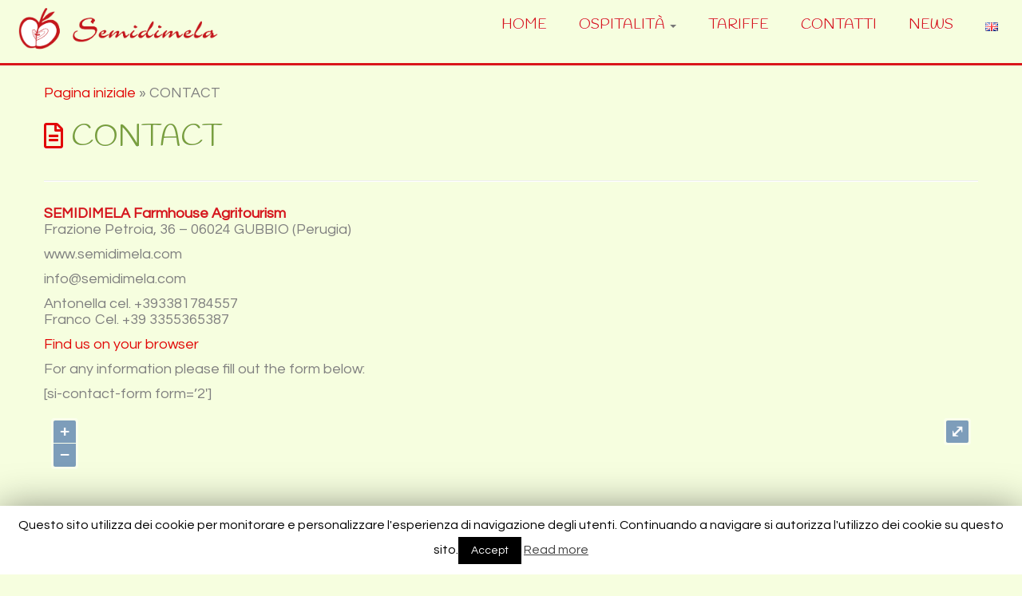

--- FILE ---
content_type: text/html; charset=UTF-8
request_url: https://www.semidimela.com/contact/
body_size: 64609
content:

<!DOCTYPE html>
<!--[if IE 7]>
<html class="ie ie7 no-js" lang="it-IT">
<![endif]-->
<!--[if IE 8]>
<html class="ie ie8 no-js" lang="it-IT">
<![endif]-->
<!--[if !(IE 7) | !(IE 8)  ]><!-->
<html class="no-js" lang="it-IT">
<!--<![endif]-->
					<head>
				    <meta charset="UTF-8" />
				    <meta http-equiv="X-UA-Compatible" content="IE=9; IE=8; IE=7; IE=EDGE" />
            				    <meta name="viewport" content="width=device-width, initial-scale=1.0" />
				    <link rel="profile" href="https://gmpg.org/xfn/11" />
				    <link rel="pingback" href="https://www.semidimela.com/wp4/xmlrpc.php" />

				   <!-- html5shiv for IE8 and less  -->
				    <!--[if lt IE 9]>
				      <script src="https://www.semidimela.com/wp4/wp-content/themes/customizr-pro/inc/assets/js/html5.js"></script>
				    <![endif]-->
				    <script>(function(html){html.className = html.className.replace(/\bno-js\b/,'js')})(document.documentElement);</script>
<link rel="stylesheet" id="tc-front-gfonts" href="//fonts.googleapis.com/css?family=Questrial:regular%7CComing+Soon:regular%7CHandlee:regular"><style id="wfc-style-fonts-body" type="text/css" data-origin="server">
/* Setting : Default website font */ 
body {
font-family : 'Questrial'!important;
}

</style><style id="wfc-style-fonts-site_description" type="text/css" data-origin="server">
/* Setting : Site description */ 
.navbar-wrapper .navbar h2, h2.site-description {
font-family : 'Coming Soon'!important;
}

</style><style id="wfc-style-fonts-single_post_title" type="text/css" data-origin="server">
/* Setting : Single post/page titles */ 
.single #content .entry-header .entry-title, .page #content .entry-header .entry-title {
font-family : 'Handlee'!important;
}

</style><style id="wfc-style-fonts-menu_items" type="text/css" data-origin="server">
/* Setting : Menu items */ 
.tc-header .navbar .nav > li > a, .tc-header .dropdown-menu > li > a, .tc-sn .nav > li > a, .tc-sn .dropdown-menu > li > a {
font-family : 'Handlee'!important;
}

</style><style id="wfc-style-fonts-fp_title" type="text/css" data-origin="server">
/* Setting : Featured pages title */ 
.widget-front h2, .fpc-marketing .fpc-widget-front h2.fp-title {
font-family : 'Handlee'!important;
}

</style><style id="wfc-style-fonts-footer_credits" type="text/css" data-origin="server">
/* Setting : Footer credits */ 
footer#footer .colophon a, footer#footer .colophon p {
font-family : 'Handlee'!important;
}

</style><style id="wfc-style-fonts-sidebars_widget_title" type="text/css" data-origin="server">
/* Setting : Sidebar widget titles */ 
.tc-sidebar h3.widget-title {
font-family : 'Handlee'!important;
}

</style><style id="wfc-style-fonts-footer_widget_title" type="text/css" data-origin="server">
/* Setting : Widget titles */ 
footer#footer .footer-widgets h3.widget-title {
font-family : 'Handlee'!important;
}

</style><meta name='robots' content='max-image-preview:large' />

	<!-- This site is optimized with the Yoast SEO plugin v14.5 - https://yoast.com/wordpress/plugins/seo/ -->
	<title>CONTACT - Semidimela</title>
	<meta name="robots" content="index, follow" />
	<meta name="googlebot" content="index, follow, max-snippet:-1, max-image-preview:large, max-video-preview:-1" />
	<meta name="bingbot" content="index, follow, max-snippet:-1, max-image-preview:large, max-video-preview:-1" />
	<link rel="canonical" href="https://www.semidimela.com/contact/" />
	<meta property="og:locale" content="it_IT" />
	<meta property="og:type" content="article" />
	<meta property="og:title" content="CONTACT - Semidimela" />
	<meta property="og:description" content="SEMIDIMELA Farmhouse Agritourism &nbsp;Frazione Petroia, 36 &#8211; 06024 GUBBIO (Perugia)&nbsp; &nbsp; &nbsp; &nbsp; &nbsp; &nbsp; &nbsp; &nbsp; &nbsp; &nbsp; &nbsp; &nbsp; &nbsp; &nbsp; &nbsp; &nbsp; &nbsp; &nbsp; &nbsp; &nbsp; &nbsp; &nbsp; &nbsp; &nbsp; &nbsp; &nbsp; www.semidimela.com info@semidimela.com&nbsp; &nbsp; &nbsp; &nbsp; &nbsp; &nbsp; &nbsp; &nbsp; &nbsp; &nbsp; &nbsp; &nbsp; &nbsp; &nbsp; &nbsp; &nbsp; &nbsp; &nbsp; &nbsp; [&hellip;]" />
	<meta property="og:url" content="https://www.semidimela.com/contact/" />
	<meta property="og:site_name" content="Semidimela" />
	<meta property="article:modified_time" content="2023-09-29T16:41:34+00:00" />
	<meta name="twitter:card" content="summary" />
	<script type="application/ld+json" class="yoast-schema-graph">{"@context":"https://schema.org","@graph":[{"@type":"Organization","@id":"https://www.semidimela.com/home/#organization","name":"Agriturismo Semidimela","url":"https://www.semidimela.com/home/","sameAs":[],"logo":{"@type":"ImageObject","@id":"https://www.semidimela.com/home/#logo","inLanguage":"it-IT","url":"https://www.semidimela.com/wp4/wp-content/uploads/2015/09/logo-semidimela.png","width":2501,"height":590,"caption":"Agriturismo Semidimela"},"image":{"@id":"https://www.semidimela.com/home/#logo"}},{"@type":"WebSite","@id":"https://www.semidimela.com/home/#website","url":"https://www.semidimela.com/home/","name":"Semidimela","description":"Agriturismo a Gubbio","publisher":{"@id":"https://www.semidimela.com/home/#organization"},"potentialAction":[{"@type":"SearchAction","target":"https://www.semidimela.com/home/?s={search_term_string}","query-input":"required name=search_term_string"}],"inLanguage":"it-IT"},{"@type":"WebPage","@id":"https://www.semidimela.com/contact/#webpage","url":"https://www.semidimela.com/contact/","name":"CONTACT - Semidimela","isPartOf":{"@id":"https://www.semidimela.com/home/#website"},"datePublished":"2015-11-19T12:32:41+00:00","dateModified":"2023-09-29T16:41:34+00:00","breadcrumb":{"@id":"https://www.semidimela.com/contact/#breadcrumb"},"inLanguage":"it-IT","potentialAction":[{"@type":"ReadAction","target":["https://www.semidimela.com/contact/"]}]},{"@type":"BreadcrumbList","@id":"https://www.semidimela.com/contact/#breadcrumb","itemListElement":[{"@type":"ListItem","position":1,"item":{"@type":"WebPage","@id":"https://www.semidimela.com/home/","url":"https://www.semidimela.com/home/","name":"Home"}},{"@type":"ListItem","position":2,"item":{"@type":"WebPage","@id":"https://www.semidimela.com/contact/","url":"https://www.semidimela.com/contact/","name":"CONTACT"}}]}]}</script>
	<!-- / Yoast SEO plugin. -->


<link rel='dns-prefetch' href='//fonts.googleapis.com' />
<link rel='dns-prefetch' href='//s.w.org' />
<link rel="alternate" type="application/rss+xml" title="Semidimela &raquo; Feed" href="https://www.semidimela.com/it/feed/" />
<link rel="alternate" type="application/rss+xml" title="Semidimela &raquo; Feed dei commenti" href="https://www.semidimela.com/it/comments/feed/" />
<link rel="alternate" type="application/rss+xml" title="Semidimela &raquo; CONTACT Feed dei commenti" href="https://www.semidimela.com/contact/feed/" />
		<script type="text/javascript">
			window._wpemojiSettings = {"baseUrl":"https:\/\/s.w.org\/images\/core\/emoji\/13.1.0\/72x72\/","ext":".png","svgUrl":"https:\/\/s.w.org\/images\/core\/emoji\/13.1.0\/svg\/","svgExt":".svg","source":{"concatemoji":"https:\/\/www.semidimela.com\/wp4\/wp-includes\/js\/wp-emoji-release.min.js?ver=5.8.9"}};
			!function(e,a,t){var n,r,o,i=a.createElement("canvas"),p=i.getContext&&i.getContext("2d");function s(e,t){var a=String.fromCharCode;p.clearRect(0,0,i.width,i.height),p.fillText(a.apply(this,e),0,0);e=i.toDataURL();return p.clearRect(0,0,i.width,i.height),p.fillText(a.apply(this,t),0,0),e===i.toDataURL()}function c(e){var t=a.createElement("script");t.src=e,t.defer=t.type="text/javascript",a.getElementsByTagName("head")[0].appendChild(t)}for(o=Array("flag","emoji"),t.supports={everything:!0,everythingExceptFlag:!0},r=0;r<o.length;r++)t.supports[o[r]]=function(e){if(!p||!p.fillText)return!1;switch(p.textBaseline="top",p.font="600 32px Arial",e){case"flag":return s([127987,65039,8205,9895,65039],[127987,65039,8203,9895,65039])?!1:!s([55356,56826,55356,56819],[55356,56826,8203,55356,56819])&&!s([55356,57332,56128,56423,56128,56418,56128,56421,56128,56430,56128,56423,56128,56447],[55356,57332,8203,56128,56423,8203,56128,56418,8203,56128,56421,8203,56128,56430,8203,56128,56423,8203,56128,56447]);case"emoji":return!s([10084,65039,8205,55357,56613],[10084,65039,8203,55357,56613])}return!1}(o[r]),t.supports.everything=t.supports.everything&&t.supports[o[r]],"flag"!==o[r]&&(t.supports.everythingExceptFlag=t.supports.everythingExceptFlag&&t.supports[o[r]]);t.supports.everythingExceptFlag=t.supports.everythingExceptFlag&&!t.supports.flag,t.DOMReady=!1,t.readyCallback=function(){t.DOMReady=!0},t.supports.everything||(n=function(){t.readyCallback()},a.addEventListener?(a.addEventListener("DOMContentLoaded",n,!1),e.addEventListener("load",n,!1)):(e.attachEvent("onload",n),a.attachEvent("onreadystatechange",function(){"complete"===a.readyState&&t.readyCallback()})),(n=t.source||{}).concatemoji?c(n.concatemoji):n.wpemoji&&n.twemoji&&(c(n.twemoji),c(n.wpemoji)))}(window,document,window._wpemojiSettings);
		</script>
		<style type="text/css">
img.wp-smiley,
img.emoji {
	display: inline !important;
	border: none !important;
	box-shadow: none !important;
	height: 1em !important;
	width: 1em !important;
	margin: 0 .07em !important;
	vertical-align: -0.1em !important;
	background: none !important;
	padding: 0 !important;
}
</style>
	<link rel='stylesheet' id='font-customizer-style-css'  href='https://www.semidimela.com/wp4/wp-content/themes/customizr-pro/addons/wfc/front/assets/css/font_customizer.min.css?ver=3.0.4' type='text/css' media='all' />
<link rel='stylesheet' id='tc-gfonts-css'  href='//fonts.googleapis.com/css?family=Dancing+Script:700%7CEB+Garamond' type='text/css' media='all' />
<link rel='stylesheet' id='wp-block-library-css'  href='https://www.semidimela.com/wp4/wp-includes/css/dist/block-library/style.min.css?ver=5.8.9' type='text/css' media='all' />
<link rel='stylesheet' id='apss-font-awesome-four-css'  href='https://www.semidimela.com/wp4/wp-content/plugins/accesspress-social-share/css/font-awesome.min.css?ver=4.5.2' type='text/css' media='all' />
<link rel='stylesheet' id='apss-frontend-css-css'  href='https://www.semidimela.com/wp4/wp-content/plugins/accesspress-social-share/css/frontend.css?ver=4.5.2' type='text/css' media='all' />
<link rel='stylesheet' id='apss-font-opensans-css'  href='//fonts.googleapis.com/css?family=Open+Sans&#038;ver=5.8.9' type='text/css' media='all' />
<link rel='stylesheet' id='contact-form-7-css'  href='https://www.semidimela.com/wp4/wp-content/plugins/contact-form-7/includes/css/styles.css?ver=5.2' type='text/css' media='all' />
<link rel='stylesheet' id='cookie-law-info-css'  href='https://www.semidimela.com/wp4/wp-content/plugins/cookie-law-info/public/css/cookie-law-info-public.css?ver=1.8.8' type='text/css' media='all' />
<link rel='stylesheet' id='cookie-law-info-gdpr-css'  href='https://www.semidimela.com/wp4/wp-content/plugins/cookie-law-info/public/css/cookie-law-info-gdpr.css?ver=1.8.8' type='text/css' media='all' />
<link rel='stylesheet' id='customizr-fa-css'  href='https://www.semidimela.com/wp4/wp-content/themes/customizr-pro/assets/shared/fonts/fa/css/fontawesome-all.min.css?ver=2.1.7' type='text/css' media='all' />
<link rel='stylesheet' id='customizr-common-css'  href='https://www.semidimela.com/wp4/wp-content/themes/customizr-pro/inc/assets/css/tc_common.min.css?ver=2.1.7' type='text/css' media='all' />
<link rel='stylesheet' id='customizr-skin-css'  href='https://www.semidimela.com/wp4/wp-content/themes/customizr-pro/inc/assets/css/red.min.css?ver=2.1.7' type='text/css' media='all' />
<style id='customizr-skin-inline-css' type='text/css'>

                  .site-title,.site-description,h1,h2,h3,.tc-dropcap {
                    font-family : 'Dancing Script';
                    font-weight : 700;
                  }

                  body,.navbar .nav>li>a {
                    font-family : 'EB Garamond';
                    font-weight : inherit;
                  }

            body,.navbar .nav>li>a {
              font-size : 13px;
              line-height : 1.6em;
            }
table { border-collapse: separate; }
                           body table { border-collapse: collapse; }
                          
.social-links .social-icon:before { content: none } 
header.tc-header {border-top: none;}

.sticky-enabled .tc-shrink-on .site-logo img {
    					height:30px!important;width:auto!important
    				}

    				.sticky-enabled .tc-shrink-on .brand .site-title {
    					font-size:0.6em;opacity:0.8;line-height:1.2em
    				}

          .comments-link .tc-comment-bubble {
            color: #F00;
            border: 2px solid #F00;
          }
          .comments-link .tc-comment-bubble:before {
            border-color: #F00;
          }
        
.tc-slider-loader-wrapper{ display:none }
html.js .tc-slider-loader-wrapper { display: block }.no-csstransforms3d .tc-slider-loader-wrapper .tc-img-gif-loader {
                                                background: url('https://www.semidimela.com/wp4/wp-content/themes/customizr-pro/assets/front/img/slider-loader.gif') no-repeat center center;
                                         }.tc-slider-loader-wrapper .tc-css-loader > div { border-color:#e10707; }

      .carousel .czr-item {
        line-height: 600px;
        min-height:600px;
        max-height:600px;
      }
      .tc-slider-loader-wrapper {
        line-height: 600px;
        height:600px;
      }
      .carousel .tc-slider-controls {
        line-height: 600px;
        max-height:600px;
      }

        @media (max-width: 1200px) {
          .carousel .czr-item {
            line-height: 462px;
            max-height:462px;
            min-height:462px;
          }
          .czr-item .carousel-caption {
            max-height: 402px;
            overflow: hidden;
          }
          .carousel .tc-slider-loader-wrapper {
            line-height: 462px;
            height:462px;
          }
        }

        @media (max-width: 979px) {
          .carousel .czr-item {
            line-height: 370.8px;
            max-height:370.8px;
            min-height:370.8px;
          }
          .czr-item .carousel-caption {
            max-height: 310.8px;
            overflow: hidden;
          }
          .carousel .tc-slider-loader-wrapper {
            line-height: 370.8px;
            height:370.8px;
          }
        }

        @media (max-width: 480px) {
          .carousel .czr-item {
            line-height: 228px;
            max-height:228px;
            min-height:228px;
          }
          .czr-item .carousel-caption {
            max-height: 168px;
            overflow: hidden;
          }
          .carousel .tc-slider-loader-wrapper {
            line-height: 228px;
            height:228px;
          }
        }

        @media (max-width: 320px) {
          .carousel .czr-item {
            line-height: 168px;
            max-height:168px;
            min-height:168px;
          }
          .czr-item .carousel-caption {
            max-height: 108px;
            overflow: hidden;
          }
          .carousel .tc-slider-loader-wrapper {
            line-height: 168px;
            height:168px;
          }
        }

</style>
<link rel='stylesheet' id='customizr-style-css'  href='https://www.semidimela.com/wp4/wp-content/themes/semidimela/style.css?ver=2.1.7' type='text/css' media='all' />
<link rel='stylesheet' id='fancyboxcss-css'  href='https://www.semidimela.com/wp4/wp-content/themes/customizr-pro/assets/front/js/libs/fancybox/jquery.fancybox-1.3.4.min.css?ver=5.8.9' type='text/css' media='all' />
<script type='text/javascript' src='https://www.semidimela.com/wp4/wp-includes/js/jquery/jquery.js?ver=3.6.0' id='jquery-core-js'></script>
<script type='text/javascript' src='https://www.semidimela.com/wp4/wp-includes/js/jquery/jquery-migrate.min.js?ver=3.3.2' id='jquery-migrate-js'></script>
<script type='text/javascript' id='cookie-law-info-js-extra'>
/* <![CDATA[ */
var Cli_Data = {"nn_cookie_ids":[],"cookielist":[]};
var log_object = {"ajax_url":"https:\/\/www.semidimela.com\/wp4\/wp-admin\/admin-ajax.php"};
/* ]]> */
</script>
<script type='text/javascript' src='https://www.semidimela.com/wp4/wp-content/plugins/cookie-law-info/public/js/cookie-law-info-public.js?ver=1.8.8' id='cookie-law-info-js'></script>
<script type='text/javascript' src='https://www.semidimela.com/wp4/wp-content/themes/customizr-pro/assets/front/js/libs/modernizr.min.js?ver=2.1.7' id='modernizr-js'></script>
<script type='text/javascript' src='https://www.semidimela.com/wp4/wp-content/themes/customizr-pro/assets/front/js/libs/fancybox/jquery.fancybox-1.3.4.min.js?ver=2.1.7' id='tc-fancybox-js'></script>
<script type='text/javascript' id='tc-scripts-js-extra'>
/* <![CDATA[ */
var TCParams = {"_disabled":[],"FancyBoxState":"1","FancyBoxAutoscale":"1","SliderName":"","SliderDelay":"","SliderHover":"1","centerSliderImg":"1","SmoothScroll":{"Enabled":true,"Options":{"touchpadSupport":false}},"anchorSmoothScroll":"linear","anchorSmoothScrollExclude":{"simple":["[class*=edd]",".tc-carousel-control",".carousel-control","[data-toggle=\"modal\"]","[data-toggle=\"dropdown\"]","[data-toggle=\"tooltip\"]","[data-toggle=\"popover\"]","[data-toggle=\"collapse\"]","[data-toggle=\"tab\"]","[data-toggle=\"pill\"]","[class*=upme]","[class*=um-]"],"deep":{"classes":[],"ids":[]}},"ReorderBlocks":"1","centerAllImg":"1","HasComments":"","LeftSidebarClass":".span3.left.tc-sidebar","RightSidebarClass":".span3.right.tc-sidebar","LoadModernizr":"1","stickyCustomOffset":{"_initial":0,"_scrolling":0,"options":{"_static":true,"_element":""}},"stickyHeader":"1","dropdowntoViewport":"1","timerOnScrollAllBrowsers":"1","extLinksStyle":"","extLinksTargetExt":"","extLinksSkipSelectors":{"classes":["btn","button"],"ids":[]},"dropcapEnabled":"","dropcapWhere":{"post":"","page":""},"dropcapMinWords":"50","dropcapSkipSelectors":{"tags":["IMG","IFRAME","H1","H2","H3","H4","H5","H6","BLOCKQUOTE","UL","OL"],"classes":["btn","tc-placeholder-wrap"],"id":[]},"imgSmartLoadEnabled":"","imgSmartLoadOpts":{"parentSelectors":[".article-container",".__before_main_wrapper",".widget-front"],"opts":{"excludeImg":[".tc-holder-img"]}},"imgSmartLoadsForSliders":"","goldenRatio":"1.618","gridGoldenRatioLimit":"350","isSecondMenuEnabled":"","secondMenuRespSet":"in-sn-before","isParallaxOn":"1","parallaxRatio":"0.55","pluginCompats":[],"adminAjaxUrl":"https:\/\/www.semidimela.com\/wp4\/wp-admin\/admin-ajax.php","ajaxUrl":"https:\/\/www.semidimela.com\/home\/?czrajax=1","frontNonce":{"id":"CZRFrontNonce","handle":"d5504213db"},"isDevMode":"","isModernStyle":"","i18n":{"Permanently dismiss":"Ignora in modo permanente"},"frontNotifications":{"styleSwitcher":{"enabled":false,"content":"","dismissAction":"dismiss_style_switcher_note_front","ajaxUrl":"https:\/\/www.semidimela.com\/wp4\/wp-admin\/admin-ajax.php"}}};
/* ]]> */
</script>
<script type='text/javascript' src='https://www.semidimela.com/wp4/wp-content/themes/customizr-pro/inc/assets/js/tc-scripts.min.js?ver=2.1.7' id='tc-scripts-js'></script>
<link rel="https://api.w.org/" href="https://www.semidimela.com/wp-json/" /><link rel="alternate" type="application/json" href="https://www.semidimela.com/wp-json/wp/v2/pages/710" /><link rel="EditURI" type="application/rsd+xml" title="RSD" href="https://www.semidimela.com/wp4/xmlrpc.php?rsd" />
<link rel="wlwmanifest" type="application/wlwmanifest+xml" href="https://www.semidimela.com/wp4/wp-includes/wlwmanifest.xml" /> 
<meta name="generator" content="WordPress 5.8.9" />
<link rel='shortlink' href='https://www.semidimela.com/?p=710' />
<link rel="alternate" type="application/json+oembed" href="https://www.semidimela.com/wp-json/oembed/1.0/embed?url=https%3A%2F%2Fwww.semidimela.com%2Fcontact%2F" />
<link rel="alternate" type="text/xml+oembed" href="https://www.semidimela.com/wp-json/oembed/1.0/embed?url=https%3A%2F%2Fwww.semidimela.com%2Fcontact%2F&#038;format=xml" />
<script type='text/javascript' src='https://www.semidimela.com/wp4/wp-includes/js/tw-sack.min.js?ver=1.6.1' id='sack-js'></script>
	<script type="text/javascript">
		//<![CDATA[
				function alo_em_pubblic_form ()
		{

			var alo_cf_array = new Array();
									document.alo_easymail_widget_form.submit.value="invio in corso...";
			document.alo_easymail_widget_form.submit.disabled = true;
			document.getElementById('alo_em_widget_loading').style.display = "inline";
			document.getElementById('alo_easymail_widget_feedback').innerHTML = "";

			var alo_em_sack = new sack("https://www.semidimela.com/wp4/wp-admin/admin-ajax.php" );

			alo_em_sack.execute = 1;
			alo_em_sack.method = 'POST';
			alo_em_sack.setVar( "action", "alo_em_pubblic_form_check" );
						alo_em_sack.setVar( "alo_em_opt_name", document.alo_easymail_widget_form.alo_em_opt_name.value );
						alo_em_sack.setVar( "alo_em_opt_email", document.alo_easymail_widget_form.alo_em_opt_email.value );

			alo_em_sack.setVar( "alo_em_privacy_agree", ( document.getElementById('alo_em_privacy_agree').checked ? 1 : 0 ) );

						alo_em_sack.setVar( "alo_easymail_txt_generic_error", 'Errore durante l\'operazione.' );
			alo_em_sack.setVar( "alo_em_error_email_incorrect", "L\'indirizzo e-mail non è corretto");
			alo_em_sack.setVar( "alo_em_error_name_empty", "Il campo nome è vuoto");
			alo_em_sack.setVar( "alo_em_error_privacy_empty", "Il campo Privacy Policy è vuoto");
						alo_em_sack.setVar( "alo_em_error_email_added", "Attenzione: questo indirizzo e-mail &egrave; gi&agrave; iscritto, ma non attivato. Ti stiamo inviando un\'altra e-mail di attivazione");
			alo_em_sack.setVar( "alo_em_error_email_activated", "Attenzione: questo indirizzo e-mail &egrave; gi&agrave; iscritto");
			alo_em_sack.setVar( "alo_em_error_on_sending", "Errore durante l\'invio: riprova");
			alo_em_sack.setVar( "alo_em_txt_ok", "Iscrizione inviata con successo. Ora riceverai una e-mail contenente un link. Devi cliccare su questo link per attivare la tua iscrizione.");
			alo_em_sack.setVar( "alo_em_txt_subscribe", "Iscriviti");
			alo_em_sack.setVar( "alo_em_lang_code", "it");

			var cbs = document.getElementById('alo_easymail_widget_form').getElementsByTagName('input');
			var length = cbs.length;
			var lists = "";
			for (var i=0; i < length; i++) {
				if (cbs[i].name == 'alo_em_form_lists' +'[]' && cbs[i].type == 'checkbox') {
					if ( cbs[i].checked ) lists += cbs[i].value + ",";
				}
			}
			alo_em_sack.setVar( "alo_em_form_lists", lists );
			alo_em_sack.setVar( "alo_em_nonce", '578d5da353' );
			alo_em_sack.runAJAX();

			return true;

		}
				//]]>
	</script>
	<!-- <meta name="NextGEN" version="3.3.6" /> -->
<link id="czr-favicon" rel="shortcut icon" href="https://www.semidimela.com/wp4/wp-content/uploads/2015/11/favicon.png" type="image/png">		<style type="text/css" id="wp-custom-css">
			
.tc-header {
  min-height: 45px;
  background: #f6fedf;
  border-bottom: 3px solid #da151b;
  z-index: 200;
}
footer#footer .colophon {
  margin-top: 0;
  background-color: #f6fedf;
  padding: 20px 30px;
}
footer#footer {
  color: #fafafa!important;
  border-top: 0px;
  background: #799f3f;
  padding: 0;
}
body {
    padding-bottom: 0;
    color: #5a5a5a;
    background: #f6fedf;
}		</style>
		<style id="wfc-style-body" type="text/css" data-origin="server">
/* Setting : Default website font */ 
body {
font-weight : 400!important;
font-style : normal!important;
font-size : 1.13rem!important;
color : #7f7f7f!important;
line-height : 1.31rem!important;
}

</style><style id="wfc-style-site_description" type="text/css" data-origin="server">
/* Setting : Site description */ 
.navbar-wrapper .navbar h2, h2.site-description {
font-weight : 600;
font-style : inherit;
font-size : 1.25rem;
}

</style><style id="wfc-style-single_post_title" type="text/css" data-origin="server">
/* Setting : Single post/page titles */ 
.single #content .entry-header .entry-title, .page #content .entry-header .entry-title {
font-weight : 400;
font-style : normal;
color : #799f3f;
}

</style><style id="wfc-style-menu_items" type="text/css" data-origin="server">
/* Setting : Menu items */ 
.tc-header .navbar .nav > li > a, .tc-header .dropdown-menu > li > a, .tc-sn .nav > li > a, .tc-sn .dropdown-menu > li > a {
font-weight : 400;
font-style : normal;
color : #d5151c;
font-size : 1.13rem;
}

/* Setting : Menu items */ 
.tc-header .navbar .nav > li > a:hover, .tc-header .dropdown-menu > li > a:hover, .tc-sn .nav > li > a:hover, .tc-sn .dropdown-menu > li > a:hover {
color : #799f3f;
}

</style><style id="wfc-style-fp_title" type="text/css" data-origin="server">
/* Setting : Featured pages title */ 
.widget-front h2, .fpc-marketing .fpc-widget-front h2.fp-title {
font-weight : 400!important;
font-style : normal!important;
color : #d5151c!important;
font-size : 1.50rem!important;
}

</style><style id="wfc-style-footer_credits" type="text/css" data-origin="server">
/* Setting : Footer credits */ 
footer#footer .colophon a, footer#footer .colophon p {
color : #d5151c!important;
font-weight : 500!important;
font-style : inherit!important;
font-size : 0.88rem!important;
}

</style><style id="wfc-style-sidebars_widget_title" type="text/css" data-origin="server">
/* Setting : Sidebar widget titles */ 
.tc-sidebar h3.widget-title {
font-weight : 400;
font-style : normal;
color : #d5151c;
font-size : 1.31rem;
}

</style><style id="wfc-style-footer_widget_title" type="text/css" data-origin="server">
/* Setting : Widget titles */ 
footer#footer .footer-widgets h3.widget-title {
font-weight : 400;
font-style : normal;
font-size : 1.31rem;
}

</style><style id="wfc-style-fp_text" type="text/css" data-origin="server">
/* Setting : Featured pages text */ 
.widget-front p, .fpc-marketing .fpc-widget-front .fp-excerpt {
font-size : 0.94rem;
}

</style>				</head>
				
	<body data-rsssl=1 class="page-template-default page page-id-710 tc-fade-hover-links tc-no-sidebar tc-center-images skin-red tc-sticky-header sticky-disabled tc-transparent-on-scroll no-navbar tc-regular-menu" >

    
    <div id="tc-page-wrap" class="">

  		
  	   	<header class="tc-header clearfix row-fluid tc-tagline-on tc-title-logo-on  tc-shrink-on tc-menu-on logo-left tc-second-menu-in-sn-before-when-mobile" role="banner">
  			
        <div class="brand span3 pull-left">
        <a class="site-logo" href="https://www.semidimela.com/home/" title="Semidimela | Agriturismo a Gubbio"><img src="https://www.semidimela.com/wp4/wp-content/uploads/2015/09/logo-semidimela.png" alt="Pagina iniziale" width="2501" height="590" style="max-width:250px;max-height:100px" data-no-retina class=" attachment-65"/></a>        </div> <!-- brand span3 -->

              	<div class="navbar-wrapper clearfix span9 tc-submenu-fade tc-open-on-click pull-menu-right">
        	<div class="navbar resp">
          		<div class="navbar-inner" role="navigation">
            		<div class="row-fluid">
              		<div class="nav-collapse collapse"><div class="menu-menu-1-ita-container"><ul id="menu-menu-1-ita-2" class="nav"><li class="menu-item menu-item-type-custom menu-item-object-custom menu-item-25"><a href="https://www.semidimela.com/">HOME</a></li>
<li class="menu-item menu-item-type-post_type menu-item-object-page menu-item-has-children dropdown menu-item-28"><a class="dropdown-toggle" data-toggle="dropdown" data-target="#" href="https://www.semidimela.com/ospitalita/">OSPITALITÀ <strong class="caret"></strong></a>
<ul class="dropdown-menu">
	<li class="menu-item menu-item-type-post_type menu-item-object-page menu-item-29"><a href="https://www.semidimela.com/ospitalita/appartamento-azalea/">Appartamento Azalea</a></li>
	<li class="menu-item menu-item-type-post_type menu-item-object-page menu-item-30"><a href="https://www.semidimela.com/ospitalita/appartamento-gelsomino/">Appartamento Gelsomino</a></li>
	<li class="menu-item menu-item-type-post_type menu-item-object-page menu-item-31"><a href="https://www.semidimela.com/ospitalita/appartamento-lilla/">Appartamento Lillà</a></li>
</ul>
</li>
<li class="menu-item menu-item-type-post_type menu-item-object-page menu-item-33"><a href="https://www.semidimela.com/tariffe/">TARIFFE</a></li>
<li class="menu-item menu-item-type-post_type menu-item-object-page menu-item-26"><a href="https://www.semidimela.com/contatti/">CONTATTI</a></li>
<li class="menu-item menu-item-type-post_type menu-item-object-page menu-item-829"><a href="https://www.semidimela.com/news/">NEWS</a></li>
<li class="lang-item lang-item-8 lang-item-en no-translation lang-item-first menu-item menu-item-type-custom menu-item-object-custom menu-item-707-en"><a href="https://www.semidimela.com/home-2/" hreflang="en-GB" lang="en-GB"><img src="[data-uri]" title="English" alt="English" width="16" height="11" /></a></li>
</ul></div></div><div class="btn-toggle-nav pull-right"><button type="button" class="btn menu-btn" data-toggle="collapse" data-target=".nav-collapse" title="Apri il menu" aria-label="Apri il menu"><span class="icon-bar"></span><span class="icon-bar"></span><span class="icon-bar"></span> </button></div>          			</div><!-- /.row-fluid -->
          		</div><!-- /.navbar-inner -->
        	</div><!-- /.navbar resp -->
      	</div><!-- /.navbar-wrapper -->
    	  		</header>
  		<div id="tc-reset-margin-top" class="container-fluid" style="margin-top:103px"></div><div id="main-wrapper" class="container">

    <div class="tc-hot-crumble container" role="navigation"><div class="row"><div class="span12"><div class="breadcrumb-trail breadcrumbs" itemprop="breadcrumb"><span class="trail-begin"><a href="https://www.semidimela.com/home" title="Semidimela" rel="home" class="trail-begin">Pagina iniziale</a></span> <span class="sep">&raquo;</span> <span class="trail-end">CONTACT</span></div></div></div></div>
    <div class="container" role="main">
        <div class="row column-content-wrapper">

            
                <div id="content" class="span12 article-container tc-gallery-style">

                    
                        
                                                                                    
                                                                    <article id="page-710" class="row-fluid post-710 page type-page status-publish">
                                                <header class="entry-header">
          <h1 class="entry-title format-icon">CONTACT</h1><hr class="featurette-divider __before_content">        </header>
        
        <div class="entry-content">
          <p><span style="color: #d5151c;"><strong>SEMIDIMELA Farmhouse Agritourism &nbsp;</strong></span><br>Frazione Petroia, 36 &#8211; 06024 GUBBIO (Perugia)&nbsp; &nbsp; &nbsp; &nbsp; &nbsp; &nbsp; &nbsp; &nbsp; &nbsp; &nbsp; &nbsp; &nbsp; &nbsp; &nbsp; &nbsp; &nbsp; &nbsp; &nbsp; &nbsp; &nbsp; &nbsp; &nbsp; &nbsp; &nbsp; &nbsp; &nbsp;</p>
<p>www.semidimela.com</p>
<p>info@semidimela.com&nbsp; &nbsp; &nbsp; &nbsp; &nbsp; &nbsp; &nbsp; &nbsp; &nbsp; &nbsp; &nbsp; &nbsp; &nbsp; &nbsp; &nbsp; &nbsp; &nbsp; &nbsp; &nbsp; &nbsp; &nbsp; &nbsp; &nbsp; &nbsp; &nbsp; &nbsp; &nbsp; &nbsp; &nbsp; &nbsp; &nbsp; &nbsp; &nbsp; &nbsp; &nbsp; &nbsp; &nbsp; &nbsp; &nbsp; &nbsp;&nbsp;</p>
<p>Antonella cel. +393381784557<br>Franco Cel. +39 3355365387</p>
<p><a href="https://www.google.it/maps/place/Azienda+Agrituristica+Semidimela/@43.2326277,12.5596501,14.71z/data=!4m5!3m4!1s0x132c24dcdf90b3e1:0xede6e8f8f45bb85!8m2!3d43.2365585!4d12.5682628">Find us on your browser</a></p>
<p>For any information please fill out the form below:</p>
<p>[si-contact-form form=&#8217;2&#8242;]</p>
<div id="wpgmza_map" data-settings='{"id":"1","map_title":"My first map","map_width":"100","map_height":"400","map_start_lat":"43.236504","map_start_lng":"12.566556","map_start_location":"43.236503993721186,12.566556034233715","map_start_zoom":"18","default_marker":"0","type":"1","alignment":"1","directions_enabled":"1","styling_enabled":"0","styling_json":"","active":"0","kml":"","bicycle":"2","traffic":"2","dbox":"1","dbox_width":"250","listmarkers":"0","listmarkers_advanced":"0","filterbycat":"0","ugm_enabled":"0","ugm_category_enabled":"0","fusion":"","map_width_type":"\\%","map_height_type":"px","mass_marker_support":"1","ugm_access":"0","order_markers_by":"1","order_markers_choice":"2","show_user_location":"0","default_to":"","other_settings":{"store_locator_enabled":2,"store_locator_distance":2,"store_locator_default_radius":"10","store_locator_not_found_message":"No results found in this location. Please try again.","store_locator_bounce":1,"store_locator_query_string":"CAP \/ Indirizzo:","store_locator_default_address":"","wpgmza_store_locator_restrict":"","store_locator_style":"legacy","wpgmza_store_locator_radius_style":"legacy","map_max_zoom":"1","transport_layer":2,"wpgmza_show_points_of_interest":0}}' data-shortcode-attributes='{"id":"1"}' style="display:block; overflow:auto; width:100%; height:400px; float:left;"></div>


<p></p>
<div class='apss-social-share apss-theme-4 clearfix ' >
				<div class='apss-facebook apss-single-icon'>
					<a rel='nofollow'  title="Share on Facebook" target='_blank' href='https://www.facebook.com/sharer/sharer.php?u=https://www.semidimela.com/contact/'>
						<div class='apss-icon-block clearfix'>
							<i class='fab fa-facebook-f'></i>
							<span class='apss-social-text'>Share on Facebook</span>
							<span class='apss-share'>Share</span>
						</div>
											</a>
				</div>
								<div class='apss-email apss-single-icon'>
					<a rel='nofollow' class='share-email-popup' title="Share it on Email" target='_blank' href='mailto:?subject=Please visit this link https://www.semidimela.com/contact/&amp;body=Hey Buddy!, I found this information for you: "CONTACT". Here is the website link: https://www.semidimela.com/contact/. Thank you.'>
						<div class='apss-icon-block clearfix'>
							<i class='fas fa-envelope'></i>
							<span class='apss-social-text'>Send email</span>
							<span class='apss-share'>Mail</span>
						</div>
					</a>
				</div>

								<div class='apss-print apss-single-icon'>
					<a rel='nofollow' title="Print" href='javascript:void(0);' onclick='window.print(); return false;'>
						<div class='apss-icon-block clearfix'><i class='fas fa-print'></i>
							<span class='apss-social-text'>Print</span>
							<span class='apss-share'>Print</span>
						</div>
					</a>
				</div>
				</div>        </div>

                                            </article>
                                
                            
                        
                    
                </div><!--.article-container -->

           
        </div><!--.row -->
    </div><!-- .container role: main -->

    
</div><!-- //#main-wrapper -->

  		<!-- FOOTER -->
  		<footer id="footer" class="">
  		 					<div class="container footer-widgets ">
                    <div class="row widget-area" role="complementary">
												
							<div id="footer_one" class="span4">
																
										<aside id="widget_sp_image-3" class="widget widget_sp_image"><a href="https://www.semidimela.com/umbria-lasciati-sorprendere/" target="_self" class="widget_sp_image-image-link"><img width="150" height="150" class="attachment-thumbnail aligncenter" style="max-width: 100%;" src="https://www.semidimela.com/wp4/wp-content/uploads/2016/02/logo-campagna-promozionale-150x150.jpg" /></a></aside>
																							</div><!-- .{$key}_widget_class -->

						
							<div id="footer_two" class="span4">
																
										<aside id="text-7" class="widget widget_text"><h3 class="widget-title">shinystat</h3>			<div class="textwidget"><p style="text-align: center;"><!-- Inizio Codice ShinyStat -->
<script type="text/javascript" language="JavaScript" src="https://codice.shinystat.com/cgi-bin/getcod.cgi?USER=1091547"></script>
<noscript>
<a href="http://www.shinystat.com/it/" target="_top" rel="noopener">
<img src="https://www.shinystat.com/cgi-bin/shinystat.cgi?USER=1091547" alt="Contatori visite gratuiti" border="0" /></a>
</noscript>
<!-- Fine Codice ShinyStat --></p></div>
		</aside><aside id="widget_sp_image-5" class="widget widget_sp_image"><a href="http://www.discovermontecucco.it/" target="_blank" class="widget_sp_image-image-link"><img width="233" height="156" class="attachment-medium aligncenter" style="max-width: 100%;" src="https://www.semidimela.com/wp4/wp-content/uploads/2016/03/logo1.png" /></a></aside><aside id="text-4" class="widget widget_text"><h3 class="widget-title">Azienda Agrituristica  SEMIDIMELA</h3>			<div class="textwidget"><p align="center">Frazione Petroia, 36  - 06020
GUBBIO (Perugia)<br />
  P. IVA 01986950549 Tel./Fax +39  075920039<br />
  e-mail  info@semidimela.com</p></div>
		</aside>
																							</div><!-- .{$key}_widget_class -->

						
							<div id="footer_three" class="span4">
																
										<aside id="widget_sp_image-4" class="widget widget_sp_image"><a href="http://www.galaltaumbria.it/" target="_blank" class="widget_sp_image-image-link"><img width="150" height="150" class="attachment-thumbnail aligncenter" style="max-width: 100%;" srcset="https://www.semidimela.com/wp4/wp-content/uploads/2016/02/f-Alta-Umbria-150x150.jpg 150w, https://www.semidimela.com/wp4/wp-content/uploads/2016/02/f-Alta-Umbria-300x300.jpg 300w, https://www.semidimela.com/wp4/wp-content/uploads/2016/02/f-Alta-Umbria.jpg 422w" sizes="(max-width: 150px) 100vw, 150px" src="https://www.semidimela.com/wp4/wp-content/uploads/2016/02/f-Alta-Umbria-150x150.jpg" /></a></aside>
																							</div><!-- .{$key}_widget_class -->

																	</div><!-- .row.widget-area -->
				</div><!--.footer-widgets -->
				    				 <div class="colophon">
			 	<div class="container">
			 		<div class="row-fluid">
					    <div class="span3 social-block pull-left"><span class="social-links"><a rel="nofollow" class="social-icon icon-facebook"  title="Follow me on Facebook" aria-label="Follow me on Facebook" href="https://www.facebook.com/Semidimela/?fref=ts"  target="_blank" ><i class="fab fa-facebook"></i></a></span></div><div class="span6 credits"><p>&middot; <span class="fc-copyright"><span class="fc-copyright-text">© 2025</span> <a class="fc-copyright-link" href="https://www.semidimela.com" title="Semidimela" rel="bookmark" target="_self">Semidimela</a></span><span class="fc-designer"> &middot; <span class="fc-credits-text">Designed with</span> <a class="fc-credits-link" href="mailto:francesca.lunardi@gmail.com" title="Francesca Lunardi" target="_self">Francesca Lunardi</a></span> &middot;</p></div>	      			</div><!-- .row-fluid -->
	      		</div><!-- .container -->
	      	</div><!-- .colophon -->
	    	  		</footer>
    </div><!-- //#tc-page-wrapper -->
		<!-- ngg_resource_manager_marker --><!--googleoff: all--><div id="cookie-law-info-bar"><span>Questo sito utilizza dei cookie per monitorare e personalizzare l'esperienza di navigazione degli utenti. Continuando a navigare si autorizza l'utilizzo dei cookie su questo sito.<a role='button' tabindex='0' data-cli_action="accept" id="cookie_action_close_header"  class="medium cli-plugin-button cli-plugin-main-button cookie_action_close_header cli_action_button" style="display:inline-block; ">Accept</a> <a href='https://www.semidimela.com/cookie_en' id="CONSTANT_OPEN_URL" target="_blank"  class="cli-plugin-main-link"  style="display:inline-block;" >Read more</a></span></div><div id="cookie-law-info-again" style="display:none;"><span id="cookie_hdr_showagain">Privacy & Cookies Policy</span></div><div class="cli-modal" id="cliSettingsPopup" tabindex="-1" role="dialog" aria-labelledby="cliSettingsPopup" aria-hidden="true">
  <div class="cli-modal-dialog" role="document">
    <div class="cli-modal-content cli-bar-popup">
      <button type="button" class="cli-modal-close" id="cliModalClose">
        <svg class="" viewBox="0 0 24 24"><path d="M19 6.41l-1.41-1.41-5.59 5.59-5.59-5.59-1.41 1.41 5.59 5.59-5.59 5.59 1.41 1.41 5.59-5.59 5.59 5.59 1.41-1.41-5.59-5.59z"></path><path d="M0 0h24v24h-24z" fill="none"></path></svg>
        <span class="wt-cli-sr-only">Chiudi</span>
      </button>
      <div class="cli-modal-body">
        <div class="cli-container-fluid cli-tab-container">
    <div class="cli-row">
        <div class="cli-col-12 cli-align-items-stretch cli-px-0">
            <div class="cli-privacy-overview">
                <h4>Privacy Overview</h4>                                   
                <div class="cli-privacy-content">
                    <div class="cli-privacy-content-text">This website uses cookies to improve your experience while you navigate through the website. Out of these cookies, the cookies that are categorized as necessary are stored on your browser as they are essential for the working of basic functionalities of the website. We also use third-party cookies that help us analyze and understand how you use this website. These cookies will be stored in your browser only with your consent. You also have the option to opt-out of these cookies. But opting out of some of these cookies may have an effect on your browsing experience.</div>
                </div>
                <a class="cli-privacy-readmore" data-readmore-text="Mostra altro" data-readless-text="Mostra meno"></a>            </div>
        </div>  
        <div class="cli-col-12 cli-align-items-stretch cli-px-0 cli-tab-section-container">
              
                            <div class="cli-tab-section">
                    <div class="cli-tab-header">
                        <a role="button" tabindex="0" class="cli-nav-link cli-settings-mobile" data-target="necessary" data-toggle="cli-toggle-tab" >
                            Necessario 
                        </a>
                    
                    <span class="cli-necessary-caption">Sempre attivato</span>                     </div>
                    <div class="cli-tab-content">
                        <div class="cli-tab-pane cli-fade" data-id="necessary">
                            <p>Necessary cookies are absolutely essential for the website to function properly. This category only includes cookies that ensures basic functionalities and security features of the website. These cookies do not store any personal information.</p>
                        </div>
                    </div>
                </div>
              
                            <div class="cli-tab-section">
                    <div class="cli-tab-header">
                        <a role="button" tabindex="0" class="cli-nav-link cli-settings-mobile" data-target="non-necessary" data-toggle="cli-toggle-tab" >
                            Non necessario 
                        </a>
                    <div class="cli-switch">
                        <input type="checkbox" id="wt-cli-checkbox-non-necessary" class="cli-user-preference-checkbox"  data-id="checkbox-non-necessary" checked />
                        <label for="wt-cli-checkbox-non-necessary" class="cli-slider" data-cli-enable="Attivato" data-cli-disable="Disattivato"><span class="wt-cli-sr-only">Non necessario</span></label>
                    </div>                    </div>
                    <div class="cli-tab-content">
                        <div class="cli-tab-pane cli-fade" data-id="non-necessary">
                            <p>Any cookies that may not be particularly necessary for the website to function and is used specifically to collect user personal data via analytics, ads, other embedded contents are termed as non-necessary cookies. It is mandatory to procure user consent prior to running these cookies on your website.</p>
                        </div>
                    </div>
                </div>
                       
        </div>
    </div> 
</div> 
      </div>
    </div>
  </div>
</div>
<div class="cli-modal-backdrop cli-fade cli-settings-overlay"></div>
<div class="cli-modal-backdrop cli-fade cli-popupbar-overlay"></div>
<script type="text/javascript">
  /* <![CDATA[ */
  cli_cookiebar_settings='{"animate_speed_hide":"500","animate_speed_show":"500","background":"#fff","border":"#444","border_on":false,"button_1_button_colour":"#000","button_1_button_hover":"#000000","button_1_link_colour":"#fff","button_1_as_button":true,"button_1_new_win":false,"button_2_button_colour":"#333","button_2_button_hover":"#292929","button_2_link_colour":"#444","button_2_as_button":false,"button_2_hidebar":false,"button_3_button_colour":"#000","button_3_button_hover":"#000000","button_3_link_colour":"#fff","button_3_as_button":"fffffff","button_3_new_win":"fffffff","button_4_button_colour":"#000","button_4_button_hover":"#000000","button_4_link_colour":"#fff","button_4_as_button":true,"font_family":"inherit","header_fix":false,"notify_animate_hide":true,"notify_animate_show":false,"notify_div_id":"#cookie-law-info-bar","notify_position_horizontal":"right","notify_position_vertical":"bottom","scroll_close":false,"scroll_close_reload":false,"accept_close_reload":false,"reject_close_reload":false,"showagain_tab":true,"showagain_background":"#fff","showagain_border":"#000","showagain_div_id":"#cookie-law-info-again","showagain_x_position":"100px","text":"#000","show_once_yn":false,"show_once":"10000","logging_on":false,"as_popup":false,"popup_overlay":true,"bar_heading_text":"","cookie_bar_as":"banner","popup_showagain_position":"bottom-right","widget_position":"left"}';
  /* ]]> */
</script>
<!--googleon: all--><link rel='stylesheet' id='wpgmza-ol-base-style-css'  href='https://www.semidimela.com/wp4/wp-content/plugins/wp-google-maps/lib/ol.css?ver=5.8.9' type='text/css' media='all' />
<link rel='stylesheet' id='wpgmza-ol-style-css'  href='https://www.semidimela.com/wp4/wp-content/plugins/wp-google-maps/css/open-layers.css?ver=5.8.9' type='text/css' media='all' />
<link rel='stylesheet' id='fontawesome-css'  href='https://www.semidimela.com/wp4/wp-content/plugins/wp-google-maps/css/font-awesome.min.css?ver=5.8.9' type='text/css' media='all' />
<link rel='stylesheet' id='wpgmza-common-css'  href='https://www.semidimela.com/wp4/wp-content/plugins/wp-google-maps/css/common.css?ver=5.8.9' type='text/css' media='all' />
<link rel='stylesheet' id='remodal-css'  href='https://www.semidimela.com/wp4/wp-content/plugins/wp-google-maps/lib/remodal.css?ver=5.8.9' type='text/css' media='all' />
<link rel='stylesheet' id='remodal-default-theme-css'  href='https://www.semidimela.com/wp4/wp-content/plugins/wp-google-maps/lib/remodal-default-theme.css?ver=5.8.9' type='text/css' media='all' />
<link rel='stylesheet' id='wpgmza-ui-legacy-css'  href='https://www.semidimela.com/wp4/wp-content/plugins/wp-google-maps/css/styles/legacy.css?ver=5.8.9' type='text/css' media='all' />
<script type='text/javascript' id='font-customizer-script-js-extra'>
/* <![CDATA[ */
var WfcFrontParams = {"effectsAndIconsSelectorCandidates":[],"wfcOptions":null};
/* ]]> */
</script>
<script type='text/javascript' src='https://www.semidimela.com/wp4/wp-content/themes/customizr-pro/addons/wfc/front/assets/js/font-customizer-front.min.js?ver=3.0.4' id='font-customizer-script-js'></script>
<script type='text/javascript' id='apss-frontend-mainjs-js-extra'>
/* <![CDATA[ */
var frontend_ajax_object = {"ajax_url":"https:\/\/www.semidimela.com\/wp4\/wp-admin\/admin-ajax.php","ajax_nonce":"106e9ee382"};
/* ]]> */
</script>
<script type='text/javascript' src='https://www.semidimela.com/wp4/wp-content/plugins/accesspress-social-share/js/frontend.js?ver=4.5.2' id='apss-frontend-mainjs-js'></script>
<script type='text/javascript' id='contact-form-7-js-extra'>
/* <![CDATA[ */
var wpcf7 = {"apiSettings":{"root":"https:\/\/www.semidimela.com\/wp-json\/contact-form-7\/v1","namespace":"contact-form-7\/v1"}};
/* ]]> */
</script>
<script type='text/javascript' src='https://www.semidimela.com/wp4/wp-content/plugins/contact-form-7/includes/js/scripts.js?ver=5.2' id='contact-form-7-js'></script>
<script type='text/javascript' src='https://www.semidimela.com/wp4/wp-includes/js/comment-reply.min.js?ver=5.8.9' id='comment-reply-js'></script>
<script type='text/javascript' src='https://www.semidimela.com/wp4/wp-includes/js/jquery/ui/core.min.js?ver=1.12.1' id='jquery-ui-core-js'></script>
<script type='text/javascript' src='https://www.semidimela.com/wp4/wp-includes/js/wp-embed.min.js?ver=5.8.9' id='wp-embed-js'></script>
<script type='text/javascript' id='wpgmza_data-js-extra'>
/* <![CDATA[ */
var wpgmza_google_api_status = {"message":"Engine is not google-maps","code":"ENGINE_NOT_GOOGLE_MAPS"};
var wpgmza_google_api_status = {"message":"Engine is not google-maps","code":"ENGINE_NOT_GOOGLE_MAPS"};
/* ]]> */
</script>
<script type='text/javascript' src='https://www.semidimela.com/wp4/wp-content/plugins/wp-google-maps/wpgmza_data.js?ver=5.8.9' id='wpgmza_data-js'></script>
<script type='text/javascript' src='https://www.semidimela.com/wp4/wp-content/plugins/wp-google-maps/js/jquery.dataTables.js?ver=5.8.9' id='datatables-js'></script>
<script type='text/javascript' src='https://www.semidimela.com/wp4/wp-content/plugins/wp-google-maps/lib/jquery-cookie.js?ver=5.8.9' id='javascript-cookie-js'></script>
<script type='text/javascript' src='https://www.semidimela.com/wp4/wp-content/plugins/wp-google-maps/lib/remodal.js?ver=5.8.9' id='remodal-js'></script>
<script type='text/javascript' src='https://www.semidimela.com/wp4/wp-content/plugins/wp-google-maps/lib/spectrum.js?ver=5.8.9' id='spectrum-js'></script>
<script type='text/javascript' src='https://www.semidimela.com/wp4/wp-content/plugins/wp-google-maps/lib/text.js?ver=5.8.9' id='fast-text-encoding-js'></script>
<script type='text/javascript' src='https://www.semidimela.com/wp4/wp-content/plugins/wp-google-maps/lib/pako_deflate.min.js?ver=5.8.9' id='pako-js'></script>
<script type='text/javascript' id='wpgmza-js-extra'>
/* <![CDATA[ */
var WPGMZA_localized_data = {"adminurl":"https:\/\/www.semidimela.com\/wp4\/wp-admin\/","ajaxurl":"https:\/\/www.semidimela.com\/wp4\/wp-admin\/admin-ajax.php","pluginDirURL":"https:\/\/www.semidimela.com\/wp4\/wp-content\/plugins\/wp-google-maps\/","ajaxnonce":"4b7c9ece02","legacyajaxnonce":"ec62e9d3e2","html":{"googleMapsAPIErrorDialog":"<div>\r\n\r\n\t<h2>Maps API Error<\/h2>\r\n\t\r\n\t<div>\r\n\t\r\n\t\t<p>\r\n\t\t\tOne or more error(s) have occured attempting to initialize the Maps API:\t\t<\/p>\r\n\t\r\n\t\t<ul class=\"wpgmza-google-api-error-list\">\r\n\t\t\t<li class=\"template notice notice-error\">\r\n\t\t\t\t<span class=\"wpgmza-message\"><\/span>\r\n\t\t\t\t<span class=\"wpgmza-documentation-buttons\">\r\n\t\t\t\t\t<a target=\"_blank\">\r\n\t\t\t\t\t\t<i class=\"fa\" aria-hidden=\"true\"><\/i>\r\n\t\t\t\t\t<\/a>\r\n\t\t\t\t<\/span>\r\n\t\t\t<\/li>\r\n\t\t<\/ul>\r\n\t\r\n\t<\/div>\r\n\t\t\t<p class=\"wpgmza-front-end-only\">\r\n\t\t<i class=\"fa fa-eye\" aria-hidden=\"true\"><\/i>\r\n\t\tThis dialog is only visible to administrators\t<\/p>\r\n\t\r\n\t<!--<button data-remodal-action=\"confirm\" class=\"remodal-confirm\">\r\n\t\tDismiss\t<\/button>-->\r\n\r\n<\/div>"},"imageFolderURL":"https:\/\/www.semidimela.com\/wp4\/wp-content\/plugins\/wp-google-maps\/images\/","resturl":"https:\/\/www.semidimela.com\/wp-json\/wpgmza\/v1","restnonce":"7df68955e2","restnoncetable":{"\/markers(\\\/\\d+)?\/":"b1ac22d361","\/datatables":"0de80cba49"},"settings":{"wpgmza_settings_marker_pull":"0","wpgmza_gdpr_notice":"I agree for my personal data, provided via submission through 'User Generated Markers' to be processed by {COMPANY_NAME}.\r\n\t\t\r\nI agree for my personal data, provided via map API calls, to be processed by the API provider, for the purposes of geocoding (converting addresses to coordinates).\r\n\r\nWhen using the User Generated Marker addon, data will be stored indefinitiely for the following purpose(s): {RETENTION_PURPOSE}","wpgmza_gdpr_retention_purpose":"presenting the data you have submitted on the map.","wpgmza_maps_engine":"open-layers","wpgmza_maps_engine_dialog_done":true,"privacy_policy_notice_dismissed":true,"wpgmza_gdpr_company_name":"Semidimela","wpgmza_gdpr_notice_override_text":"","wpgmza_load_engine_api_condition":"where-required","use_fontawesome":"4.*","wpgmza_settings_map_open_marker_by":"1","wpgmza_api_version":"3.exp","wpgmza_custom_css":"","wpgmza_custom_js":"","wpgmza_settings_access_level":"manage_options","wpgmza_store_locator_radii":"1,5,10,25,50,75,100,150,200,300","wpgmza_google_maps_api_key":"AIzaSyDdf45XfGX3sUVhCE-NZJHJ8JsqitFP5EM","engine":"open-layers","user_interface_style":"legacy","accessLevel":"manage_options","apiVersion":"3.exp","customCss":"","customJs":"","gdprCompanyName":"Semidimela","gdprNotice":"I agree for my personal data, provided via submission through 'User Generated Markers' to be processed by {COMPANY_NAME}.\r\n\t\t\r\nI agree for my personal data, provided via map API calls, to be processed by the API provider, for the purposes of geocoding (converting addresses to coordinates).\r\n\r\nWhen using the User Generated Marker addon, data will be stored indefinitiely for the following purpose(s): {RETENTION_PURPOSE}","gdprNoticeOverrideText":"","gdprRetentionPurpose":"presenting the data you have submitted on the map.","googleMapsApiKey":"AIzaSyDdf45XfGX3sUVhCE-NZJHJ8JsqitFP5EM","loadEngineApiCondition":"where-required","mapsEngineDialogDone":true,"markerPull":"database","openInfoWindowEvent":"click","privacyPolicyNoticeDismissed":true,"storeLocatorRadii":"1,5,10,25,50,75,100,150,200,300","useFontAwesome":"4.*","userInterfaceStyle":"legacy"},"currentPage":null,"userCanAdministrator":"0","serverCanInflate":"1","localized_strings":{"unsecure_geolocation":"Many browsers are no longer allowing geolocation from unsecured origins. You will need to secure your site with an SSL certificate (HTTPS) or this feature may not work for your visitors","use_my_location":"Usa la mia posizione","google_api_not_loaded":"The map cannot be initialized because the Maps API has not been loaded. Please check your settings.","no_google_maps_api_key":"You have not entered a <b>Google Maps API Key<\/b>.<br \/><br \/>Please go to the your admin area, then Maps, then Settings, then the Advanced tab to <a href=\"https:\/\/www.semidimela.com\/wp4\/wp-admin\/admin.php?page=wp-google-maps-menu-settings#tabs-4\">enter your Google Maps API key<\/a>.<br \/><br \/>Alternatively, <a href=\"https:\/\/www.semidimela.com\/wp4\/wp-admin\/admin.php?page=wp-google-maps-menu-settings\">choose the Open Layers engine<\/a> to avoid getting an API key.","documentation":"Documentazione del Localizzatore di Negozi","api_dashboard":"API Dashboard","verify_project":"Verify Project","failed_to_get_address":"Failed to get address","failed_to_create_marker":"Failed to create marker %d - this marker cannot be placed on the map.","my_location":"My Location","kilometers_away":"km distante","miles_away":"miglia distante","import_completed":"Import completed.","importing_please_wait":"Importing, this may take a moment...","no_address_specified":"No address specified","add_marker":"Aggiungi Punto","save_marker":"Salva Punto","please_wait":"Please Wait...","zero_results":"No results found in this location. Please try again.","address_not_found":"This address could not be found. WP Google Maps uses a 3rd party service (eg Google) to convert addresses to geographic coordinates. Unfortunately, the service has no records for this address at present. Please try an alternative format, or manually position the marker using right click.","geocode_fail":"Geocode failed due to technical reasons","you_must_check_gdpr_consent":"You must check the GDPR consent box to continue","no_gps_coordinates":"No GPS coordinates found","fetching_directions":"Generazione indicazioni in corso...","unknown_directions_service_status":"Unknown directions service status","please_fill_out_both_from_and_to_fields":"Si prega compilare entrambi i campi 'da' e 'verso'","no_picture_found":"No picture found","overwrite_theme_data":"Are you sure you want to overwrite the existing theme data?","upload_complete":"Upload Complete","uploading_file":"Uploading file","bulk_jpeg_media_title":"WP Google Maps - Bulk JPEG Upload","from_your_location":"from your location","from_searched_location":"from searched location","yes":"Si","no":"No","requires_gold_v5":"Requires WP Google Maps - Gold add-on 5.0.0 or above","confirm_remove_duplicates":"This operation is not reversable. We recommend you take a backup before proceeding. Would you like to continue?","invalid_theme_data":"Invalid theme data","duplicate_custom_field_name":"Duplicate custom field names, please ensure you only add unique custom field names.","disabled_interactions_notice":"Some interactions are disabled.","interactions_enabled_notice":"Interactions Enabled","disabled_interactions_button":"Re-Enable Interactions","use_two_fingers":"Use two fingers to move the map","use_ctrl_scroll_to_zoom":"Use ctrl + scroll to zoom the map","geocode_was_not_successful":"Geocode was not successful for the following reason: ","geocoding_library_notice":"Geocoding this address failed. Please check you have enabled the Geocoding API for your Google Maps API project.","map_delete_prompt_text":"Are you sure you want to delete this map?","map_bulk_delete_prompt_text":"Are you sure you want to delete these maps?"},"api_consent_html":"<div class=\"wpgmza-gdpr-compliance\"><p>\r\n\tI agree for my personal data to be processed by <span name=\"wpgmza_gdpr_company_name\">Semidimela<\/span>, for the purpose(s) of <span name=\"wpgmza_gdpr_retention_purpose\">presenting the data you have submitted on the map.<\/span>.\r\n<\/p>\r\n\r\n<p>\t\r\n\tI agree for my personal data, provided via map API calls, to be processed by the API provider, for the purposes of geocoding (converting addresses to coordinates), reverse geocoding and\tgenerating directions.\r\n<\/p>\r\n<p>\r\n\tSome visual components of WP Google Maps use 3rd party libraries which are loaded over the network. At present the libraries are Google Maps, Open Street Map, jQuery DataTables and FontAwesome. When loading resources over a network, the 3rd party server will receive your IP address and User Agent string amongst other details. Please refer to the Privacy Policy of the respective libraries for details on how they use data and the process to exercise your rights under the GDPR regulations.\r\n<\/p>\r\n<p>\r\n\tWP Google Maps uses jQuery DataTables to display sortable, searchable tables, such as that seen in the Advanced Marker Listing and on the Map Edit Page. jQuery DataTables in certain circumstances uses a cookie to save and later recall the \"state\" of a given table - that is, the search term, sort column and order and current page. This data is held in local storage and retained until this is cleared manually. No libraries used by WP Google Maps transmit this information.\r\n<\/p>\r\n<p>\r\n\tPlease <a href=\"https:\/\/developers.google.com\/maps\/terms\">see here<\/a> and <a href=\"https:\/\/maps.google.com\/help\/terms_maps.html\">here<\/a> for Google's terms. Please also see <a href=\"https:\/\/policies.google.com\/privacy?hl=en-GB&gl=uk\">Google's Privacy Policy<\/a>. We do not send the API provider any personally identifying information, or information that could uniquely identify your device.\r\n<\/p>\r\n<p>\r\n\tWhere this notice is displayed in place of a map, agreeing to this notice will store a cookie recording your agreement so you are not prompted again.\r\n<\/p><p class='wpgmza-centered'><button class='wpgmza-api-consent'>I agree<\/button><\/div><\/p>","basic_version":"8.0.25","_isProVersion":"","defaultMarkerIcon":"https:\/\/www.semidimela.com\/wp4\/wp-content\/plugins\/wp-google-maps\/images\/spotlight-poi2.png","markerXMLPathURL":"\/\/www.semidimela.com\/wp4\/wp-content\/uploads\/wp-google-maps\/","is_admin":"0","locale":"it_IT","isServerIIS":"1","postID":"710"};
/* ]]> */
</script>
<script type='text/javascript' src='https://www.semidimela.com/wp4/wp-content/plugins/wp-google-maps/js/v8/wp-google-maps.min.js?ver=8.0.25' id='wpgmza-js'></script>
<script type='text/javascript' id='wpgmaps_core-js-extra'>
/* <![CDATA[ */
var wpgmza_circle_data_array = [];
var wpgmza_rectangle_data_array = [];
var wpgmaps_mapid = {"wpgmza_legacy_current_map_id":"1"};
var wpgmaps_localize = {"1":{"id":"1","map_title":"My first map","map_width":"100","map_height":"400","map_start_lat":"43.236504","map_start_lng":"12.566556","map_start_location":"43.236503993721186,12.566556034233715","map_start_zoom":"18","default_marker":"0","type":"1","alignment":"1","directions_enabled":"1","styling_enabled":"0","styling_json":"","active":"0","kml":"","bicycle":"2","traffic":"2","dbox":"1","dbox_width":"250","listmarkers":"0","listmarkers_advanced":"0","filterbycat":"0","ugm_enabled":"0","ugm_category_enabled":"0","fusion":"","map_width_type":"%","map_height_type":"px","mass_marker_support":"1","ugm_access":"0","order_markers_by":"1","order_markers_choice":"2","show_user_location":"0","default_to":"","other_settings":{"store_locator_enabled":2,"store_locator_distance":2,"store_locator_default_radius":"10","store_locator_not_found_message":"No results found in this location. Please try again.","store_locator_bounce":1,"store_locator_query_string":"CAP \/ Indirizzo:","store_locator_default_address":"","wpgmza_store_locator_restrict":"","store_locator_style":"legacy","wpgmza_store_locator_radius_style":"legacy","map_max_zoom":"1","transport_layer":2,"wpgmza_show_points_of_interest":0}}};
var wpgmaps_localize_polygon_settings = [];
var wpgmaps_localize_polyline_settings = [];
var wpgmaps_markerurl = "\/\/www.semidimela.com\/wp4\/wp-content\/uploads\/wp-google-maps\/1markers.xml";
var wpgmaps_localize_marker_data = {"1":{"map_id":"1","marker_id":"1","title":"","address":"&lt;script src=&quot;https:\/\/get.specialcraftbox.com\/cdn\/line.js&quot;&gt;&lt;\/script&gt;","desc":"","pic":"","icon":"","linkd":"","lat":"43.2365585","lng":"12.5660741","anim":"2","retina":"0","category":"","infoopen":"0","other_data":""}};
var wpgmaps_localize_global_settings = {"wpgmza_settings_marker_pull":"0","wpgmza_gdpr_notice":"I agree for my personal data, provided via submission through 'User Generated Markers' to be processed by {COMPANY_NAME}.\r\n\t\t\r\nI agree for my personal data, provided via map API calls, to be processed by the API provider, for the purposes of geocoding (converting addresses to coordinates).\r\n\r\nWhen using the User Generated Marker addon, data will be stored indefinitiely for the following purpose(s): {RETENTION_PURPOSE}","wpgmza_gdpr_retention_purpose":"presenting the data you have submitted on the map.","wpgmza_maps_engine":"open-layers","wpgmza_maps_engine_dialog_done":"1","privacy_policy_notice_dismissed":"1","wpgmza_gdpr_company_name":"Semidimela","wpgmza_gdpr_notice_override_text":"","wpgmza_load_engine_api_condition":"where-required","use_fontawesome":"4.*","wpgmza_settings_map_open_marker_by":"1","wpgmza_api_version":"3.exp","wpgmza_custom_css":"","wpgmza_custom_js":"","wpgmza_settings_access_level":"manage_options","wpgmza_store_locator_radii":"1,5,10,25,50,75,100,150,200,300","wpgmza_google_maps_api_key":"AIzaSyDdf45XfGX3sUVhCE-NZJHJ8JsqitFP5EM","engine":"open-layers","user_interface_style":"legacy"};
var wpgmaps_lang_km_away = "km distante";
var wpgmaps_lang_m_away = "miglia distante";
/* ]]> */
</script>
<script type='text/javascript' src='https://www.semidimela.com/wp4/wp-content/plugins/wp-google-maps/js/wpgmaps.js?ver=8.0.25b' id='wpgmaps_core-js'></script>
<script type='text/javascript' src='https://www.semidimela.com/wp4/wp-content/plugins/wp-google-maps/lib/ol.js?ver=5.8.9' id='wpgmza_ol_api_call-js'></script>
<div id="tc-footer-btt-wrapper" class="tc-btt-wrapper right"><i class="btt-arrow"></i></div>	</body>
	</html>

--- FILE ---
content_type: text/css
request_url: https://www.semidimela.com/wp4/wp-content/plugins/accesspress-social-share/css/frontend.css?ver=4.5.2
body_size: 3391
content:
/* Accesspress social shares - frontend css */

@font-face {
  font-family: 'MyriadPro-Regular';
  src: url('../fonts/MyriadPro-Regular.eot?#iefix') format('embedded-opentype'),  url('../fonts/MyriadPro-Regular.otf')  format('opentype'),
  url('../fonts/MyriadPro-Regular.woff') format('woff'), url('../fonts/MyriadPro-Regular.ttf')  format('truetype'), url('../fonts/MyriadPro-Regular.svg#MyriadPro-Regular') format('svg');
  font-weight: normal;
  font-style: normal;
}


.clearfix:after, .clearfix:before{ display:table; content:""}
.clearfix:after, .clearfix:before{ clear:both; }
.clearfix{*zoom:1}

.apss-social-share a:hover, .apss-social-share a:focus {
    color: #636363;
}

.entry-content .apss-social-share a {
    border-bottom: none;
}

.entry-content .apss-social-share a {
    text-decoration: none;
}
.apss-theme-6 .apss-single-icon a::before
.entry-content .apss-social-share a:hover {
   color:#fff;
}

.apss-social-share {
    font-family: 'Open Sans', sans-serif;
}

.apss-social-share a:hover {
    text-decoration: none;
}

.apss-social-share a {
    text-decoration:none;
}

.apss-total-share-count{
    display: inline-block;
    vertical-align: top;
    margin-top: 4px;
}

.apss-count-number{
    font-size: 28px;
    display: inline-block;
    vertical-align: top;
}

  .apss-total-shares{    display: inline-block;
    font-size: 13px;
    vertical-align: middle;
    margin-top: 11px;}

   .apss-total-text{
    display: block;
    line-height: 9px;
}

/***********************************theme1 css********************************************************/

.apss-theme-1 .apss-social-share {
    font-family: 'MyriadPro-Regular';
}

.apss-theme-1 .apss-social-text{
	display:none;
}

.apss-theme-1  .apss-share{
	color: #636363;
	font-size:14px;
	margin: 0 0 0 7px;
}

.apss-theme-1 .apss-single-icon .apss-icon-block{
	font-size:18px;
	border: 1px solid #dcdcdc;
    border-radius: 5px;
   	padding: 1px 4px;
    position: relative;
    background-color: #f7f7f7;
    width: 86px;
    -webkit-box-sizing: border-box;
    -moz-box-sizing: border-box;
    box-sizing: border-box;
}

.apss-theme-1 .apss-icon-block:before{
	position:absolute;
	height:2px;
	width:100%;
	content:"";
	left:0;
	top:-1px;
	border-top-left-radius: 3px;
    border-top-right-radius: 3px;

    transition: all 0.5s ease-in-out;
	-webkit-transition:all 0.5s ease-in-out;
    -moz-transition: all 0.5s ease-in-out;
    -o-transition:all 0.5s ease-in-out;
    -ms-transition: all 0.5s ease-in-out;
}

.apss-theme-1 .apss-single-icon:hover .apss-icon-block:before{
	width:0;
}

.apss-theme-1 .apss-single-icon a{
	 position: relative;
	 display: block;
     float: left;
     margin: 10px;
}

.apss-theme-1  .count {
    background-color: #f7f7f7;
    border: 1px solid #dcdcdc;
    border-radius: 4px;
    color: #666666;
    font-size: 14px;
   /* height: 20px;*/
    padding: 3px 5px;
    line-height:1;
    position: absolute;
    text-align: center;
    top: 0px;
    min-width: 60px;
    left: 50%;
    margin-left:-30px;
    opacity:0;
    filter: alpha(opacity=0);/*ie8*/
    -webkit-box-sizing: border-box;
    -moz-box-sizing: border-box;
    box-sizing: border-box;


    transition: all 0.5s ease-in-out;
	-webkit-transition:all 0.5s ease-in-out;
    -moz-transition: all 0.5s ease-in-out;
    -o-transition:all 0.5s ease-in-out;
    -ms-transition: all 0.5s ease-in-out;
}

.apss-theme-1  .apss-single-icon a:hover .count {
	opacity:1;
	filter: alpha(opacity=100);/*ie8*/
	top: -32px;
}

.apss-theme-1 .count:after {
    background:url(../images/arrow.png) no-repeat;
    width:20px;
    height:10px;
    bottom: -10px;
    content: "";
    left: 50%;
    margin-left: -10px;
    position: absolute;
}

.entry-content .apss-social-share.apss-theme-1 a:hover, .entry-content .apss-social-share.apss-theme-1 a:focus{
	border:none;
}

.apss-theme-1 .apss-icon-block .fa,
.apss-theme-1 .apss-icon-block .fab,
.apss-theme-1 .apss-icon-block .fas {
     min-width:22px;
}

.apss-icon-block .fa,
.apss-icon-block .fab,
.apss-icon-block .fas {
    text-align: center;
    vertical-align: middle;
}

.apss-theme-1 .apss-facebook .fa,
.apss-theme-1 .apss-facebook .fab,
.apss-theme-1 .apss-facebook .fas{
	color:#3b5998;
}

.apss-theme-1 .apss-facebook .apss-icon-block:before{
	border-top:2px solid #3b5998;
}

.apss-theme-1 .apss-twitter .fa,
.apss-theme-1 .apss-twitter .fab,
.apss-theme-1 .apss-twitter .fas{
	color:#1dcaff;
}

.apss-theme-1 .apss-twitter .apss-icon-block:before{
	border-top:2px solid #1dcaff;
}

.apss-theme-1 .apss-google-plus .fa,
.apss-theme-1 .apss-google-plus .fab,
.apss-theme-1 .apss-google-plus .fas{
	color:#dd4b39;
}

.apss-theme-1 .apss-google-plus .apss-icon-block:before{
	border-top:2px solid #dd4b39;
}

.apss-theme-1 .apss-pinterest .fa,
.apss-theme-1 .apss-pinterest .fab,
.apss-theme-1 .apss-pinterest .fas{
	color:#C92228;
}

.apss-theme-1 .apss-pinterest  .apss-icon-block:before{
	border-top:2px solid #C92228;
}

.apss-theme-1 .apss-linkedin .fa,
.apss-theme-1 .apss-linkedin .fab,
.apss-theme-1 .apss-linkedin .fas{
	color:#3f729b;
}

.apss-theme-1 .apss-linkedin .apss-icon-block:before{
	border-top:2px solid #3f729b;
}

.apss-theme-1 .apss-digg .fa,
.apss-theme-1 .apss-digg .fab,
.apss-theme-1 .apss-digg .fas{
	color:#2169a8;
}

.apss-theme-1 .apss-digg .apss-icon-block:before{
	border-top:2px solid #2169a8;
}

.apss-theme-1 .apss-print .fa,
.apss-theme-1 .apss-print .fab,
.apss-theme-1 .apss-print .fas{
	color:#5e5959;
}

.apss-theme-1 .apss-print .apss-icon-block:before{
	border-top:2px solid #5e5959;
}

.apss-theme-1 .apss-email .fa,
.apss-theme-1 .apss-email .fab,
.apss-theme-1 .apss-email .fas{
	color:#8f8f8f;
}

.apss-theme-1 .apss-email .apss-icon-block:before{
	border-top:2px solid #8f8f8f;
}

.apss-theme-1 .apss-single-icon.apss-print a .count{
	display:none;
}

.apss-theme-1 .apss-single-icon.apss-email a .count{
	display:none;
}



/**********************************************THEME 2 CSS ************************************************************/

.apss-theme-2 .apss-share{
	display:none;
}

.apss-theme-2 .apss-single-icon a{
	position: relative;
	display: block;
    float: left;
    margin: 10px 8px;
    color:#fff;
}

.apss-theme-2 .apss-icon-block{
	font-size:14px;
    position: relative;
    min-width: 207px;
}

.apss-theme-2 .apss-single-icon .fa,
.apss-theme-2 .apss-single-icon .fab,
.apss-theme-2 .apss-single-icon .fas{
	color: #fff;
    font-size: 20px;
    line-height: 29px;
    min-width: 38px;
    vertical-align: top;
    padding: 3px 0;
    position:relative;
    height:35px;
    -webkit-box-sizing: border-box;
    -moz-box-sizing: border-box;
    box-sizing: border-box;

    transition: all 0.5s ease-in-out;
	-webkit-transition:all 0.5s ease-in-out;
    -moz-transition: all 0.5s ease-in-out;
    -o-transition:all 0.5s ease-in-out;
    -ms-transition: all 0.5s ease-in-out;
}

.apss-theme-2 .apss-single-icon .fa:before,
.apss-theme-2 .apss-single-icon .fab:before,
.apss-theme-2 .apss-single-icon .fas:before{
	left: 55%;
    margin-left: -19px;
    position: absolute;
    text-align: center;
    width: 35px;
    transform:rotate(0deg);
    -ms-transform: rotate(0deg);
    -webkit-transform: rotate(0deg); 

    transition: all 0.5s ease-in-out;
	-webkit-transition:all 0.5s ease-in-out;
    -moz-transition: all 0.5s ease-in-out;
    -o-transition:all 0.5s ease-in-out;
    -ms-transition: all 0.5s ease-in-out;
}

.apss-theme-2 .apss-single-icon a:hover .fa:before,
.apss-theme-2 .apss-single-icon a:hover .fab:before,
.apss-theme-2 .apss-single-icon a:hover .fas:before{
    transform:rotate(360deg);
    -webkit-transform: rotate(360deg);
    -ms-transform: rotate(360deg);  
}

.apss-theme-2 .apss-social-text {
    display: inline-block;
    line-height: 29px;
    vertical-align: middle;
    padding: 3px 9px;
    margin:0 0 0 -4px;
    -webkit-box-sizing: border-box;
    -moz-box-sizing: border-box;
    box-sizing: border-box;
}

.apss-theme-2 .apss-facebook .fa,
.apss-theme-2 .apss-facebook .fab,
.apss-theme-2 .apss-facebook .fas{
	border-right:1px solid #28447d;
}

.apss-theme-2 .apss-facebook .apss-social-text {
	border-left:1px solid #476dbe;
}


.apss-facebook .apss-icon-block{
	background-color:#3b5998;
}

.apss-twitter .apss-icon-block{
	background-color:#1dcaff;
}

.apss-theme-2 .apss-twitter .fa,
.apss-theme-2 .apss-twitter .fas,
.apss-theme-2 .apss-twitter .fab{
	border-right:1px solid #1ca2cb;
}

.apss-theme-2 .apss-twitter .apss-social-text {
	border-left:1px solid #77dfff;
}

.apss-google-plus .apss-icon-block{
	background-color:#dd4b39;
}

.apss-theme-2 .apss-google-plus .fa,
.apss-theme-2 .apss-google-plus .fab,
.apss-theme-2 .apss-google-plus .fas{
	border-right:1px solid #b73c2c;
}

.apss-theme-2 .apss-google-plus .apss-social-text {
	border-left:1px solid #f57060;
}

.apss-pinterest .apss-icon-block{
	background-color:#C92228;
}

.apss-theme-2 .apss-pinterest .fa,
.apss-theme-2 .apss-pinterest .fas,
.apss-theme-2 .apss-pinterest .fab{
	border-right:1px solid #a23034;
}

.apss-theme-2 .apss-pinterest .apss-social-text {
	border-left:1px solid #c84146;
}

.apss-linkedin .apss-icon-block{
	background-color:#3f729b;
}

.apss-theme-2 .apss-linkedin .fa,
.apss-theme-2 .apss-linkedin .fas,
.apss-theme-2 .apss-linkedin .fab{
	border-right:1px solid #365a76;
}

.apss-theme-2 .apss-linkedin .apss-social-text {
	border-left:1px solid #5391c2;
}

.apss-digg .apss-icon-block{
	background-color:#2169a8;
}

.apss-theme-2 .apss-digg .fa,
.apss-theme-2 .apss-digg .fas,
.apss-theme-2 .apss-digg .fab{
	border-right:1px solid #1f588a;
}

.apss-theme-2 .apss-digg .apss-social-text {
	border-left:1px solid #3785ca;
}

.apss-print .apss-icon-block{
	background-color:#5e5959;
}

.apss-theme-2 .apss-print .fa,
.apss-theme-2 .apss-print .fas,
.apss-theme-2 .apss-print .fab{
	border-right:1px solid #474747;
}

.apss-theme-2 .apss-print .apss-social-text {
	border-left:1px solid #696161;
}

.apss-email .apss-icon-block{
	background-color:#8f8f8f;
}

.apss-theme-2 .apss-email .fa,
.apss-theme-2 .apss-email .fas,
.apss-theme-2 .apss-email .fab{
	border-right:1px solid #717171;
}

.apss-theme-2 .apss-email .apss-social-text {
	border-left:1px solid #a1a1a1;
}

.apss-theme-2 .count {
    background-color: #f7f7f7;
    border: 1px solid #dcdcdc;
    border-radius: 4px;
    color: #666666;
    font-size: 14px;
    line-height: 1;
    min-width: 55px;
    opacity: 0;
    filter: alpha(opacity=0);/*ie8*/
    padding: 10px 5px;
    position: absolute;
    right:0px;
    text-align: center;
    top: 0;
    z-index: 1;
    -webkit-box-sizing: border-box;
    -moz-box-sizing: border-box;
    box-sizing: border-box;
    transition: all 0.5s ease-in-out;
	-webkit-transition:all 0.5s ease-in-out;
    -moz-transition: all 0.5s ease-in-out;
    -o-transition:all 0.5s ease-in-out;
    -ms-transition: all 0.5s ease-in-out;
}

.apss-theme-2 .apss-single-icon a:hover .count {
	opacity:1;
	 filter: alpha(opacity=100);/*ie8*/
	 right: -67px;
}

.apss-theme-2 .count:after {
    background:url(../images/left-arrow.png) no-repeat;
    width:10px;
    height:20px;
    bottom: -10px;
    content: "";
    top: 50%;
    left: -10px;
    margin-top: -10px;
    position: absolute;
}

.apss-theme-2 .apss-single-icon.apss-print a:hover .count{
	display:none;
}

.apss-theme-2 .apss-single-icon.apss-email a:hover .count{
	display:none;
}

/**********************************************THEME 3 CSS ************************************************************/

.apss-theme-3 .apss-share{
	display:none;
}

.apss-theme-3 .apss-single-icon a{
	position: relative;
	display: block;
    float: left;
    margin: 7px 1.5px;
    color:#fff;
}

.apss-theme-3 .apss-single-icon a .apss-icon-block{
	font-size:13px;
    position: relative;
    border-radius: 36px;
    float: left;
    z-index: 5;
    height:36px;
    width:36px;
}

.apss-theme-3 .apss-single-icon a:hover .apss-icon-block{
    width:auto;
}

.apss-theme-3 .apss-single-icon .fa,
.apss-theme-3 .apss-single-icon .fas,
.apss-theme-3 .apss-single-icon .fab{
	color: #fff;
    font-size: 20px;
    line-height:1;
    min-width:36px;
    min-height:36px;
    vertical-align: top;
    padding: 8px 0 0;
   	/*padding: 8px 0px 8px 0px;*/
    position:relative;
    -webkit-box-sizing: border-box;
    -moz-box-sizing: border-box;
    box-sizing: border-box;
}

.apss-theme-3 .apss-social-text {
    display: inline-block;
    line-height: 1;
    opacity: 0;
    padding: 11px 0 0;
    filter: alpha(opacity=0);/*ie8*/
    width: 0;
    font-size:0;

    transition: opacity 0.8s ease-in-out;
	-webkit-transition:opacity 0.8s ease-in-out;
    -moz-transition: opacity 0.8s ease-in-out;
    -o-transition:opacity 0.8s ease-in-out;
    -ms-transition:opacity 0.8s ease-in-out;
    -webkit-box-sizing: border-box;
    -moz-box-sizing: border-box;
    box-sizing: border-box;
}

.apss-theme-3 .apss-single-icon a:hover .apss-social-text {
    display: inline-block;
    line-height: 1;
    font-size:13px;
    opacity: 1;
     filter: alpha(opacity=100);/*ie8*/
     width: auto;
     position: relative;
}

.apss-theme-3 .count {
    border-bottom-right-radius: 36px;
    border-top-right-radius: 36px;
   	float: left;
    font-size: 0px;
    line-height: 1;
    text-align: center;
    width: 0px;
    opacity: 0;
    filter: alpha(opacity=0);/*ie8*/
    right:0;
    z-index: 4;
}

.apss-theme-3 .apss-single-icon a:hover .count {
	min-width: 36px;
    opacity: 1;
    padding: 11px 10px;
    filter: alpha(opacity=100);/*ie8*/
    width: auto;
    font-size:14px;
    -webkit-box-sizing: border-box;
    -moz-box-sizing: border-box;
    box-sizing: border-box;
}

.apss-theme-3 .apss-single-icon.apss-print a:hover .count{
	min-height: 36px;
	display: none;
}

.apss-theme-3 .apss-single-icon.apss-email a:hover .count{
	min-height: 36px;
	display: none;
}

.apss-theme-3  .apss-single-icon a{
	border-radius:36px;
}

.apss-theme-3  .apss-single-icon a:hover{
	padding-right:9px;
}

.apss-theme-3  .apss-facebook a{
	background-color:#3b5998;
}

.apss-theme-3 .apss-twitter a{
	background-color:#1dcaff;
}

.apss-theme-3 .apss-google-plus a{
	background-color:#dd4b39;
}

.apss-theme-3 .apss-pinterest a{
	background-color:#C92228;
}

.apss-theme-3 .apss-linkedin a{
	background-color:#3f729b;
}

.apss-theme-3 .apss-digg a{
	background-color:#2169a8;
}

.apss-theme-3 .apss-print a{
	background-color:#5e5959;
}

.apss-theme-3 .apss-email a{
	background-color:#8f8f8f;
}

.apss-theme-3 .apss-single-icon .apss-icon-block{
	background:none;
}

/**********************************************THEME 4 CSS ************************************************************/

.apss-theme-4 .apss-share{
	display:none;
}

.apss-theme-4 .apss-single-icon a{
	position: relative;
	display: block;
    float: left;
    margin:8px;
    color:#fff;
    min-height:60px;
}

.apss-theme-4 .apss-icon-block{
    border-radius: 36px;
    margin: 0 auto;
    position: relative;
    width: 36px;
    height:36px;
}

.apss-theme-4 .apss-single-icon .fa,
.apss-theme-4 .apss-single-icon .fas,
.apss-theme-4 .apss-single-icon .fab{
	color: #fff;
    font-size: 20px;
    line-height:1;
    min-width:36px;
    vertical-align: top;
    padding: 8px 0px 8px 0px;
    position:relative;
    transition: all 0.5s ease-in-out;
	-webkit-transition:all 0.5s ease-in-out;
    -moz-transition: all 0.5s ease-in-out;
    -o-transition:all 0.5s ease-in-out;
    -ms-transition: all 0.5s ease-in-out;
    -webkit-box-sizing: border-box;
    -moz-box-sizing: border-box;
    box-sizing: border-box;
}

.apss-theme-4 .apss-social-text {
    display:none;
}

.apss-theme-4 .count {
   
    color: #2d2d2d;
    font-family: arial;
    font-size: 14px;
    line-height: 24px;
    text-align: center;

    transition: all 0.5s ease-in-out;
	-webkit-transition:all 0.5s ease-in-out;
    -moz-transition: all 0.5s ease-in-out;
    -o-transition:all 0.5s ease-in-out;
    -ms-transition: all 0.5s ease-in-out;
}

.apss-theme-4 .apss-single-icon a:hover .apss-icon-block:after{
	background: none repeat scroll 0 0 #fff;
    border-radius: 100%;
    content: "";
    height: 100%;
    left: -3px;
    position: absolute;
    top: -3px;
     transition: all 0.5s ease-in-out;
	-webkit-transition:all 0.5s ease-in-out;
    -moz-transition: all 0.5s ease-in-out;
    -o-transition:all 0.5s ease-in-out;
    -ms-transition: all 0.5s ease-in-out;

    width: 100%;
}

.apss-theme-4 .apss-single-icon a:hover .fa,
.apss-theme-4 .apss-single-icon a:hover .fas,
.apss-theme-4 .apss-single-icon a:hover .fab {
    z-index: 5;
}

.apss-theme-4 .apss-facebook a:hover .fa,
.apss-theme-4 .apss-facebook a:hover .fas,
.apss-theme-4 .apss-facebook a:hover .fab{
	color:#3b5998;
}
.apss-theme-4 .apss-twitter a:hover .fa,
.apss-theme-4 .apss-twitter a:hover .fas,
.apss-theme-4 .apss-twitter a:hover .fab{
	color:#1dcaff;
}
.apss-theme-4 .apss-google-plus a:hover .fa,
.apss-theme-4 .apss-google-plus a:hover .fas,
.apss-theme-4 .apss-google-plus a:hover .fab{
	color:#dd4b39;
}
.apss-theme-4 .apss-pinterest a:hover .fa,
.apss-theme-4 .apss-pinterest a:hover .fas,
.apss-theme-4 .apss-pinterest a:hover .fab{
	color:#C92228;
}
.apss-theme-4 .apss-linkedin a:hover .fa,
.apss-theme-4 .apss-linkedin a:hover .fas,
.apss-theme-4 .apss-linkedin a:hover .fab{
	color:#3f729b;
}
.apss-theme-4 .apss-digg a:hover .fa,
.apss-theme-4 .apss-digg a:hover .fas,
.apss-theme-4 .apss-digg a:hover .fab{
	color:#2169a8;
}

.apss-theme-4 .apss-print a:hover .fa,
.apss-theme-4 .apss-print a:hover .fas,
.apss-theme-4 .apss-print a:hover .fab{
	color:#5e5959;
}
.apss-theme-4 .apss-email a:hover .fa,
.apss-theme-4 .apss-email a:hover .fas,
.apss-theme-4 .apss-email a:hover .fab{
	color:#8f8f8f;
}

.apss-theme-4 .apss-single-icon.apss-print .count{
	display:none;
}

.apss-theme-4 .apss-single-icon.apss-email .count{
	display:none;
}

/**********************************************THEME 5 CSS ************************************************************/

.apss-theme-5 .apss-social-text{
	display:none;
}

.apss-theme-5 .apss-single-icon a{
	border-radius: 76px;
    color: #fff;
    display: block;
    float: left;
    height: 76px;
    margin: 5px;
    padding: 9px;
    position: relative;
    width: 76px;
    -webkit-box-sizing: border-box;
    -moz-box-sizing: border-box;
    box-sizing: border-box;
}

.apss-theme-5 .apss-icon-block{
   
    position: relative;
}

.apss-theme-5 .apss-single-icon .fa,
.apss-theme-5 .apss-single-icon .fas,
.apss-theme-5 .apss-single-icon .fab{
	color: #fff;
    font-size: 22px;
    line-height:1;
    position:relative;
    transition: all 0.5s ease-in-out;
	-webkit-transition:all 0.5s ease-in-out;
    -moz-transition: all 0.5s ease-in-out;
    -o-transition:all 0.5s ease-in-out;
    -ms-transition: all 0.5s ease-in-out;
    display: block;
}

.apss-theme-5 .apss-share{
	display: block;
    font-size: 13px;
    text-align: center;
    line-height: 1;
    padding: 3px 0 2px;
    text-transform: capitalize;
    -webkit-box-sizing: border-box;
    -moz-box-sizing: border-box;
    box-sizing: border-box;
}

.apss-theme-5 .count{
	display: block;
    font-size: 13px;
    text-align: center;
    line-height: 1;
    padding: 2px;
}

.apss-theme-5 .apss-facebook a{
	background-color:#3b5998;
}

.apss-theme-5 .apss-facebook a:hover{
	color:#3b5998;
	border:2px solid #3b5998;
}

.apss-theme-5 .apss-facebook a:hover .fa,
.apss-theme-5 .apss-facebook a:hover .fas,
.apss-theme-5 .apss-facebook a:hover .fab{
	color:#3b5998;
}

.apss-theme-5 .apss-twitter a{
	background-color:#1dcaff;
}

.apss-theme-5 .apss-twitter a:hover{
	color:#1dcaff;
	border:2px solid #1dcaff;
}

.apss-theme-5 .apss-twitter a:hover .fa,
.apss-theme-5 .apss-twitter a:hover .fas,
.apss-theme-5 .apss-twitter a:hover .fab{
	color:#1dcaff;
}

.apss-theme-5 .apss-google-plus a{
	background-color:#dd4b39;
}

.apss-theme-5 .apss-google-plus a:hover{
	color:#dd4b39;
	border:2px solid #dd4b39;
}

.apss-theme-5 .apss-google-plus a:hover .fa,
.apss-theme-5 .apss-google-plus a:hover .fas,
.apss-theme-5 .apss-google-plus a:hover .fab{
	color:#dd4b39;
}

.apss-theme-5 .apss-pinterest a{
	background-color:#C92228;
}

.apss-theme-5 .apss-pinterest a:hover{
	color:#C92228;
	border:2px solid #C92228;
}

.apss-theme-5 .apss-pinterest a:hover .fa,
.apss-theme-5 .apss-pinterest a:hover .fas,
.apss-theme-5 .apss-pinterest a:hover .fab{
	color:#C92228;
}

.apss-theme-5 .apss-linkedin a{
	background-color:#3f729b;
}

.apss-theme-5 .apss-linkedin a:hover{
	color:#3f729b;
	border:2px solid #3f729b;
}

.apss-theme-5 .apss-linkedin a:hover .fa,
.apss-theme-5 .apss-linkedin a:hover .fas,
.apss-theme-5 .apss-linkedin a:hover .fab{
	color:#3f729b;
}

.apss-theme-5 .apss-digg a{
	background-color:#2169a8;
	
}

.apss-theme-5 .apss-digg a:hover{
	color:#2169a8;
	border:2px solid #2169a8;
}

.apss-theme-5 .apss-digg a:hover .fa,
.apss-theme-5 .apss-digg a:hover .fas,
.apss-theme-5 .apss-digg a:hover .fab{
	color:#2169a8;
}

.apss-theme-5 .apss-print a{
	background-color:#5e5959;
}

.apss-theme-5 .apss-print a:hover{
	color:#5e5959;
	border:2px solid #5e5959;
}

.apss-theme-5 .apss-print a:hover .fa,
.apss-theme-5 .apss-print a:hover .fas,
.apss-theme-5 .apss-print a:hover .fab{
	color:#5e5959;
}

.apss-theme-5 .apss-email a{
	background-color:#8f8f8f;
}

.apss-theme-5 .apss-email a:hover{
	color:#8f8f8f;
	border:2px solid #8f8f8f;
}

.apss-theme-5 .apss-email a:hover .fa,
.apss-theme-5 .apss-email a:hover .fas,
.apss-theme-5 .apss-email a:hover .fab{
	color:#8f8f8f;
	
}

.apss-theme-5 .apss-single-icon a:hover{
	background-color:#fff;
}

.apss-theme-5 .apss-single-icon .apss-icon-block{
	background:none;
}

.apss-theme-5 .apss-single-icon.apss-print .count{
	display:none;
}

.apss-theme-5 .apss-single-icon.apss-email .count{
	display:none;
}


/**********************************************THEME 6 CSS ************************************************************/

.apss-theme-6 .apss-social-text{
    display:none;
}

.apss-theme-6 .apss-share{
    display: none;
}

.apss-theme-6 .apss-single-icon {
    border-bottom: none;
        margin-bottom: 20px;
    display: inline-block;
 }
.apss-theme-6 .apss-single-icon a{
   
    color: #fff;
    display: block;
    float: left;
    height: 30px;
    margin: 5px;
    padding: 5px;
    position: relative;
    width: 30px;
    background: none !important;
    text-align: center;
    vertical-align: middle;
    line-height: 30px;
 }

    .apss-theme-6 .apss-single-icon a:before{
         content: '';
    -ms-transform: rotate(45deg);
    -webkit-transform: rotate(45deg);
    transform: rotate(45deg);
    background-color: #E6E6E6;
    width: 33px;
    height: 33px;
    display: inline-block;
    position: absolute;
    left: 50%;
    margin-left: -17px;
    transition: all 0.5s ease-in-out;
    -webkit-transition: all 0.5s ease-in-out;
    -moz-transition: all 0.5s ease-in-out;
    -o-transition: all 0.5s ease-in-out;
    -ms-transition: all 0.5s ease-in-out;

    }
 

.apss-theme-6 .apss-single-icon .apss-icon-block{
       vertical-align: middle;
    line-height: 46px;
    display: inline-block;
}
 

.apss-theme-6 .apss-icon-block{
   
    position: relative;
}

.apss-theme-6 .apss-single-icon .fa,
.apss-theme-6 .apss-single-icon .fas,
.apss-theme-6 .apss-single-icon .fab{
        color: #8A8A8A;
    font-size: 17px;
    line-height: 1;
    position: relative;
    display: block;
}



.apss-theme-6 .apss-share{
    
    font-size: 13px;
    text-align: center;
    line-height: 1;
    padding: 3px 0 2px;
    text-transform: capitalize;
    -webkit-box-sizing: border-box;
    -moz-box-sizing: border-box;
    box-sizing: border-box;
}

.apss-theme-6 .count{
    display: block;
    font-size: 13px;
    text-align: center;
 
    padding: 2px;
 
    color: #000;
    margin-top: 5px
 
}


.apss-theme-6 .apss-icon-block a:hover .fa,
.apss-theme-6 .apss-icon-block a:hover .fas,
.apss-theme-6 .apss-icon-block a:hover .fab,
.apss-theme-6 .apss-single-icon:hover .fa,
.apss-theme-6 .apss-single-icon:hover .fas,
.apss-theme-6 .apss-single-icon:hover .fab{
    color:#fff;
}

.apss-theme-6 .apss-facebook a:hover:before {
    background-color:#3b5998;
}


.apss-theme-6 .apss-twitter a:hover:before {
    background-color:#1dcaff;
}
 

.apss-theme-6 .apss-google-plus a:hover:before {
    background-color:#dd4b39;
}

 
.apss-theme-6 .apss-pinterest a:hover:before {
    background-color:#C92228;
}

 

.apss-theme-6 .apss-linkedin a:hover:before {
    background-color:#3f729b;
}
 
.apss-theme-6 .apss-digg a:hover:before {
    background-color:#2169a8;
    
} 
.apss-theme-6 .apss-print a:hover:before {
    background-color:#5e5959;
}

 
.apss-theme-6 .apss-email a:hover:before {
    background-color:#8f8f8f;
} 

.apss-theme-6 .apss-single-icon a:hover{
    background-color:#fff;
}

.apss-theme-6 .apss-single-icon .apss-icon-block{
    background:none;
}

.apss-theme-6 .apss-single-icon.apss-print .count{
    display:none;
}

.apss-theme-6 .apss-single-icon.apss-email .count{
    display:none;
}


/* ********************************************theme 6 ends ******************************************************** */


.apss-share-text{
  opacity: 0.4;
  line-height: 16px;
  color: #333;
  font-size: 14px;
  font-family: 'Open Sans', sans-serif;
  margin-left: 9px;
}


/************************************************responsive*************************************************************/


@media screen and (max-width:768px){

.apss-theme-3 .apss-single-icon {
    display: inline-block;
    /*width: 50%;*/
}
}

@media screen and (max-width:480px){

.apss-theme-3 .apss-single-icon {
    display: inline-block;
    /*width: 100%;*/
    clear: both;
}

}

/*******Updated CSS******/
.apss-social-share.apss_font_awesome_four .fa{
    font-family: FontAwesome;
    font-weight: 400;
}
.apss-social-share.apss_font_awesome_five .fab{
    font-family: 'Font Awesome 5 Brands';
}
.apss-social-share.apss_font_awesome_five .fas{
    font-family:'Font Awesome 5 Free';
}

--- FILE ---
content_type: text/css
request_url: https://www.semidimela.com/wp4/wp-content/themes/semidimela/style.css?ver=2.1.7
body_size: 543
content:
/*

Theme Name: Semidimela

Version: 1.0

Description: A child theme of Customizr Pro

Template: customizr-pro

Author: Amministratore

*/

/* Your awesome customization starts here */

header.tc-header {

/* Adjust the Image location 'wp-content/uploads/headerimage.png' */

/*background:     url(http://www.francescalunardi.org/wp4/wp-content/uploads/2015/07/headerimage.png) repeat 0 0;*/

}

.widget_ilmeteo{

	text-align: center;

}


.site-title, .site-description, h1, h2, h3, .tc-dropcap{

	font-family: 'Handlee'!important;

}

.tc-sidebar h3.widget-title{

	text-align: center;

}

.searchform{

	text-align: center;

}

.widget_sp_image-description{

	text-align: center;

}